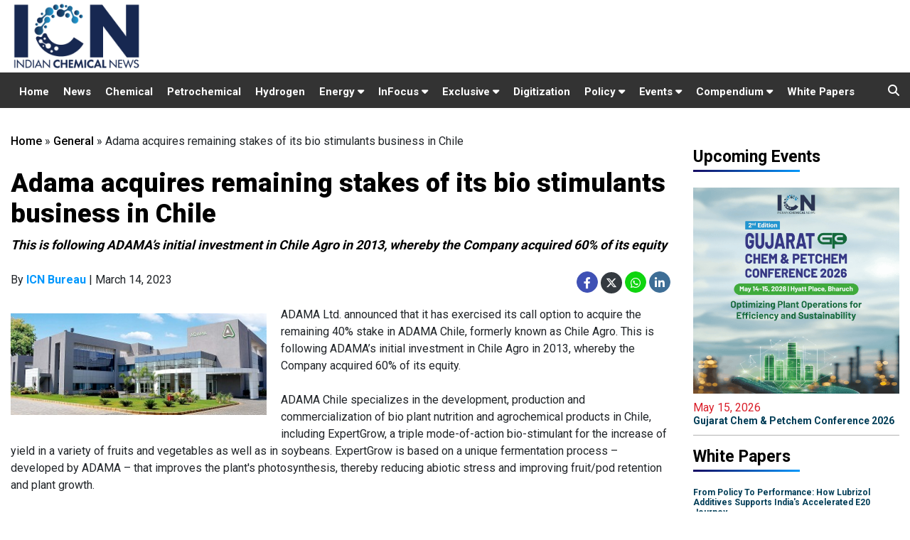

--- FILE ---
content_type: text/html; charset=UTF-8
request_url: https://www.indianchemicalnews.com/general/adama-acquires-remaining-stakes-of-its-bio-stimulants-business-in-chile-16716
body_size: 24098
content:
<!DOCTYPE html>
<html>
  <head>
    <meta charset="utf-8">
    <title>Adama acquires remaining stakes of its bio stimulants business in Chile</title>
    <meta id="description" name="description" content="This is following ADAMA’s initial investment in Chile Agro in 2013, whereby the Company acquired 60% of its equity" />
    <meta id="keywords" name="keywords" content="ADAMA Ltd, Chile Agro, Carlos Danilowicz" />
	
    <link type="image/x-icon" href="/assets/img/favicon.png" rel="shortcut icon">
    
    <meta name="news_keywords" content="ADAMA Ltd, Chile Agro, Carlos Danilowicz"/>            
    
          <link rel="canonical" href="https://www.indianchemicalnews.com/general/adama-acquires-remaining-stakes-of-its-bio-stimulants-business-in-chile-16716" />
        
          <link rel="amphtml" href="https://www.indianchemicalnews.com/general/lite/adama-acquires-remaining-stakes-of-its-bio-stimulants-business-in-chile-16716" />
        
          <meta property="og:site_name" content="https://www.indianchemicalnews.com/" />
      <meta property="og:title" content="Adama acquires remaining stakes of its bio stimulants business in Chile" />
      <meta property="og:description" content="This is following ADAMA’s initial investment in Chile Agro in 2013, whereby the Company acquired 60% of its equity" />
      <meta property="og:type" content="article" />
      <meta property="og:image" content="https://www.indianchemicalnews.com/public/uploads/news/2023/03/16716/Adama1_256_384_256_384.jpg" />
      <meta property="og:url" content="https://www.indianchemicalnews.com/general/adama-acquires-remaining-stakes-of-its-bio-stimulants-business-in-chile-16716" />
    
      <meta name="twitter:card" content="summary_large_image">
      <meta name="twitter:site" content="@chemical_news">
      <meta name="twitter:creator" content="@chemical_news">
      <meta name="twitter:title" content="Adama acquires remaining stakes of its bio stimulants business in Chile">
      <meta name="twitter:description" content="This is following ADAMA’s initial investment in Chile Agro in 2013, whereby the Company acquired 60% of its equity">
      <meta name="twitter:image" content="https://www.indianchemicalnews.com/public/uploads/news/2023/03/16716/Adama1_256_384_256_384.jpg">
      
      
       
    <meta http-equiv="X-UA-Compatible" content="IE=edge">
    
    <!-- Mobile support -->
    <meta name="viewport" content="width=device-width, initial-scale=1.0">
    
    <!-- Material Design fonts -->
    <link href='https://fonts.googleapis.com/css?family=Open+Sans:400,600' rel='stylesheet' type='text/css'>
    <link href="https://fonts.googleapis.com/css2?family=Roboto:wght@400;500;700;900&display=swap" rel="stylesheet">
    
    <!-- Bootstrap Material Design -->
    <link rel="stylesheet" href="https://maxcdn.bootstrapcdn.com/bootstrap/4.5.2/css/bootstrap.min.css">
    
    <link rel="stylesheet" href="https://cdnjs.cloudflare.com/ajax/libs/font-awesome/5.14.0/css/all.min.css">
    <link rel="stylesheet" href="https://cdnjs.cloudflare.com/ajax/libs/font-awesome/6.4.2/css/all.min.css"> 
    <link href="/assets/css/style.css" rel="stylesheet">
	
    
    
    <script src="https://ajax.googleapis.com/ajax/libs/jquery/1.12.4/jquery.min.js"></script>
    <script src="https://maxcdn.bootstrapcdn.com/bootstrap/4.5.2/js/bootstrap.min.js"></script>

    <script async src="//ads.indianchemicalnews.com/www/delivery/asyncjs.php"></script>
	
	
	<!-- Global site tag (gtag.js) - Google Analytics -->
	<script async src="https://www.googletagmanager.com/gtag/js?id=UA-26263519-1"></script>
	<script>
	  window.dataLayer = window.dataLayer || [];
	  function gtag(){dataLayer.push(arguments);}
	  gtag('js', new Date());

	  gtag('config', 'UA-26263519-1');
	</script>
	<!-- Global site tag (gtag.js) - Google Analytics -->
	
		
	<script type="text/javascript">
    (function(c,l,a,r,i,t,y){
        c[a]=c[a]||function(){(c[a].q=c[a].q||[]).push(arguments)};
        t=l.createElement(r);t.async=1;t.src="https://www.clarity.ms/tag/"+i;
        y=l.getElementsByTagName(r)[0];y.parentNode.insertBefore(t,y);
    })(window, document, "clarity", "script", "g9ztenfadj");
	</script>

  </head>
  <body>
      <header class="header-fixed sticky-top">
      <div class="top container">
        <div class="row">
          <div class="col-12 col-sm-12 col-md-6  col-lg-4">
            <div class="logo">
              <a href="https://www.indianchemicalnews.com/"><img src="/assets/img/icn-logo-new.svg" class="img-responsive"></a>
            </div>
          </div>
		  
		 <div class="col-12 col-sm-12 col-md-6 col-lg-8 lbads py-1">  
			<ins data-revive-zoneid="5" data-revive-id="5cfbb88b9cf2d54e2ca771060b965b11" ></ins>
		</div>
		</div>
        
      </div>
    
    
    <section class="navigation-sec py-0">
      <div class="container">
        <div class="row">
         <div class="col-lg-12 col-md-12">
            
            <nav class="navbar navbar-expand-lg navbar-light bg-light">
              <button class="navbar-toggler collapsed" type="button" data-toggle="collapse" data-target="#navbarSupportedContent" aria-controls="navbarSupportedContent" aria-expanded="false" aria-label="Toggle navigation">
                <span class="navbar-toggler-icon"></span>
              </button>
              
              <div id="navbarSupportedContent" class="navbar-collapse collapse" aria-expanded="false">
                <ul class="navbar-nav  top-nav">                                             
                  
                  <li class="nav-item "><a class="nav-link" href="https://www.indianchemicalnews.com/" class="active">Home</a></li>
                  <li class="nav-item "><a class="nav-link" href="https://www.indianchemicalnews.com/news/news_list">News</a></li>
                  <li class="nav-item "><a class="nav-link" href="https://www.indianchemicalnews.com/chemical">Chemical</a></li>
                  <li class="nav-item "><a class="nav-link" href="https://www.indianchemicalnews.com/petro-chemical">Petrochemical</a></li>
                 
                   

                  <li class="nav-item "><a class="nav-link" href="https://www.indianchemicalnews.com/hydrogen">Hydrogen</a></li>
                  
                  <li class="show-on-hover nav-item dropdown ">
                    
                    <a class="nav-link" href="#" aria-haspopup="true" aria-expanded="false">
                      Energy  <i class="fas fa-caret-down"></i>
                    </a> 
                    <div class="dropdown-menu navbar-dropdown" aria-labelledby="navbarDropdown">
                      <!--<a class="dropdown-item" href="https://www.indianchemicalnews.com/energy" >Hydrogen</a>-->                    
                      <a class="dropdown-item" href="https://www.indianchemicalnews.com/gas">Gas</a>
                      <a class="dropdown-item" href="https://www.indianchemicalnews.com/battery">Battery</a>
                      
                    </div>
                  </li>
				  
				  

<li class="show-on-hover nav-item dropdown ">
                    
                    <a class="nav-link" href="#" aria-haspopup="true" aria-expanded="false">
                      InFocus  <i class="fas fa-caret-down"></i>
                    </a> 
                    <div class="dropdown-menu navbar-dropdown" aria-labelledby="navbarDropdown">
                      <a class="dropdown-item" href="https://www.indianchemicalnews.com/sustainability" >Sustainability</a>                    
                      <a class="dropdown-item" href="https://www.indianchemicalnews.com/technology">Technology </a>
					  <a class="dropdown-item" href="https://www.indianchemicalnews.com/supply-chain ">Supply Chain  </a>
          			  <a class="dropdown-item" href="https://www.indianchemicalnews.com/electric-vehicles">Electric Vehicles</a>
            		</div>
                  </li>				  
				   <li class="show-on-hover nav-item dropdown ">
				   <a class="nav-link" href="#" sria-haspopup="true" aria-expanded="false">
					Exclusive <i class="fas fa-caret-down"></i>
				   </a>
				   <div class="dropdown-menu navbar-dropdown" aria-labelledby="navbarDropdown">
                      <a class="dropdown-item" href="https://www.indianchemicalnews.com/opinion" >Opinion</a>                    
                      <a class="dropdown-item" href="https://www.indianchemicalnews.com/interviews">Interview</a>
            		</div>
				   </li>
				   
                  <li class="nav-item "><a class="nav-link" href="https://www.indianchemicalnews.com/digitization">Digitization</a></li>
                 <!--  <li class="nav-item "><a class="nav-link" href="https://www.indianchemicalnews.com/start-ups">Start-up</a></li>         
                  <li class="nav-item "><a class="nav-link" href="https://www.indianchemicalnews.com/opinion">Opinion</a></li> -->

				 <li class="show-on-hover nav-item dropdown ">
				   <a class="nav-link" href="#" sria-haspopup="true" aria-expanded="false">
					Policy <i class="fas fa-caret-down"></i>
				   </a>
				   <div class="dropdown-menu navbar-dropdown" aria-labelledby="navbarDropdown">
                      <a class="dropdown-item" href="https://www.indianchemicalnews.com/regulatory" >Regulatory</a>                    
                      <a class="dropdown-item" href="https://www.indianchemicalnews.com/pcpir">PCPIR</a>
            	   </div>
				 </li>
                  
                 
                  
                  <li class="show-on-hover nav-item dropdown ">
                    
                    <a class="nav-link" id="conference" href="#" aria-haspopup="true" aria-expanded="false">
                      Events  <i class="fas fa-caret-down"></i>
                    </a> 
                    <div class="dropdown-menu navbar-dropdown" aria-labelledby="navbarDropdown">
                      <a class="dropdown-item" href="https://www.indianchemicalnews.com/webinarup" >Upcoming Events</a>                    
                      
                      <a class="dropdown-item" href="https://www.indianchemicalnews.com/webinarpast">Past Events</a>
                    </div>
                  </li>

                  <li class="show-on-hover nav-item dropdown ">
                    <a class="nav-link" id="conference" href="#" aria-haspopup="true" aria-expanded="false">
                      Compendium <i class="fas fa-caret-down"></i>
                    </a> 
                    <div class="dropdown-menu navbar-dropdown" aria-labelledby="navbarDropdown">

                      <a class="dropdown-item" target="_blank" href="https://www.indianchemicalnews.com/compendium-2026">CIO 2026</a>
                      <a class="dropdown-item" target="_blank" href="https://www.indianchemicalnews.com/hio-2026">HIO 2026</a>
                      <a class="dropdown-item" target="_blank" href="https://www.indianchemicalnews.com/compendium-2025">CIO 2025</a>
                      <a class="dropdown-item" target="_blank" href="https://www.indianchemicalnews.com/compendium-2024">CIO 2024</a>
                      <a class="dropdown-item" target="_blank" href="https://www.indianchemicalnews.com/compendium-2023">CIO 2023</a>
                      <a class="dropdown-item" target="_blank" href="https://www.indianchemicalnews.com/compendium-2022">CIO 2022</a>
                      <a class="dropdown-item" target="_blank" href="https://www.indianchemicalnews.com/compendium-2021" >CIO 2021</a>
                      
                    </div>
                  </li>

                 
                  <li class="nav-item "><a class="nav-link" target="_blank" href="https://www.indianchemicalnews.com/white_paper/white_paper_list">White Papers</a></li>  
                
                  
                </ul>
              </div>
            </nav>
              <div class="top-search-button">
                  <i class="fas fa-search top-search"></i>
                  <ul class="dropdown-menu1 pull-right search-panel" aria-labelledby="dropdownMenu3" x-placement="bottom-start" style="display: none;">
                    <li class="panel-outer">
                      <div class="form-container">
                        <form method="post" action="https://www.indianchemicalnews.com/search">
                          <div class="form-group">
                            <input type="search" name="search" value="" id="mysearch" placeholder="Search Here" required="">
                            <button type="submit"onclick="myFunction()" id="btnSubmit" class="search-btn"><span class="fa fa-search"></span></button>
                          </div>
                        </form>
                      </div>
                    </li>
                  </ul>
                </div>
          </div>         
          
        </div>
      </div>
    </section>
    
  </header>


<script>
    var url = $(".pos-vis").attr('src');
	//$(".pos-vis").attr('src', '');
    $("#video-pos").on('hide.bs.modal', function(){
       // $(".pos-vis").attr('src', '');
		$('.pos-vis')[0].pause();
    });
    $("#video-pos").on('show.bs.modal', function(){
		if($("#video-pos").is("visible")){
			console.log('visible');
			//$(".pos-vis").attr('src', url);
			$('.pos-vis')[0].play();
		}
			
    });
</script>


<style type="text/css" media="screen">
  /*--------- upcoming Event---------- */
  .upcoming-group {border-left: 5px solid #215379; padding: 13px 0 0 1px; margin: 25px 0 20px; overflow: auto; position: relative; background: #f5f5f5; clear: both; }
  .upcoming-group h3 {font-size: 16px; color: #000; margin-bottom: 8px; padding-left: 10px; }
  .upcoming-article {margin: 0 0 15px; float: left; width: 50%; padding: 0 10px; overflow: hidden; height: 70px; box-sizing: border-box; -moz-box-sizing: border-box; -webkit-box-sizing: border-box;}
  .upcoming-article .imgwrapper {width: 68px; height: 45px; margin: 0 10px 0 0; float: left; }
  .post-wrapper .post-text img {margin-bottom: 20px; margin-right: 15px; }
  .upcoming-article a h4{color: #000; font-size: 13px; line-height: 16px; margin-bottom: 0px; }
  .imgwrapper img {margin-bottom: 20px; margin-right: 15px; }
  .upcoming-more-btn a {padding: 4px 8px; border: 1px solid #045799; border-radius: 5px; font-size: 11px; color: #045799; } /*--------- upcoming Event---------- */
  .upcoming-more-btn a:hover {background:#045799; color: #fff; } 
  span.upcoming-date {font-size: 12px; }
  .detail-para p {
    margin-bottom: 10px;
  }

  /*--------- upcoming Event---------- */
</style>
<style type="text/css">
  .story-top-img {
    margin-bottom: 20px;
    float: left;
    margin-right: 20px;
  }
</style>
<div class="action-page-sec section-margin-top">
  <div class="container">
    <div class="row">

      <div class="col-md-12 col-lg-9 top-bread">


        <ol class="breadcrumb">
          <div class="breadcrumd xlarge"><a href="https://www.indianchemicalnews.com/">Home</a>  » <a href="https://www.indianchemicalnews.com/general">General</a>  » <span class='mb-breadcrumbs'>Adama acquires remaining stakes of its bio stimulants business in Chile</span></div>
        
        </ol> 


        <div class="row">
         <div class="col-md-12">
          <div class=" Story-top-sec">
            <span class="story-top-title">General</span>
            <h2>Adama acquires remaining stakes of its bio stimulants business in Chile</h2>
            <p>This is following ADAMA’s initial investment in Chile Agro in 2013, whereby the Company acquired 60% of its equity</p>

            
                  <div class="story-top-date">
                    <div class="story-social-detail">
                      <ul>
                     
                        <li>
                        By <b style="font-weight:700;color:#0097fd;">ICN Bureau</b> | March 14, 2023                        </li>

                          
                       </ul>
                     </div>

                     <div class="story-top-social">
                      <ul>
                        <li><a class="social-links" href="https://www.facebook.com/sharer/sharer.php?u=www.indianchemicalnews.com%2Fgeneral%2Fadama-acquires-remaining-stakes-of-its-bio-stimulants-business-in-chile-16716"><i class="fab fa-facebook-f bg-blue" aria-hidden="true"></i></a>
					<a class="social-links"  href="https://twitter.com/share?text=Adama+acquires+remaining+stakes+of+its+bio+stimulants+business+in+Chile&url=www.indianchemicalnews.com%2Fgeneral%2Fadama-acquires-remaining-stakes-of-its-bio-stimulants-business-in-chile-16716" ><i class="fa-brands fa-x-twitter bg-dark text-white" aria-hidden="true"></i></a>
				     <a class="social-links" href="https://web.whatsapp.com/send?text=www.indianchemicalnews.com/general/adama-acquires-remaining-stakes-of-its-bio-stimulants-business-in-chile-16716" ><i class="fab fa-whatsapp whatsapp"></i></a><a class="social-links" href="https://www.linkedin.com/sharing/share-offsite/?url=www.indianchemicalnews.com/general/adama-acquires-remaining-stakes-of-its-bio-stimulants-business-in-chile-16716" style="margin-left:4px;" ><i class="fab fa-linkedin-in linkedin " aria-hidden="true"></i></a></li>
                      </ul>
                    </div>
                    <!--   <div class="sharethis-inline-share-buttons"></div>  -->
                  </div>

                  
                              <div class="story-top-img detail-story-info">
                    <span>
                      <img src="https://www.indianchemicalnews.com/public/uploads/news/2023/03/16716/Adama1_256_384_256_384.jpg" alt="" class="img-fluid">
                                          </span>
                                        
                  </div>
                </div>
                <div class="details-top-content details-auto">
                 <div class="detail-para "><div>ADAMA Ltd. announced that it has exercised its call option to acquire the remaining 40% stake in ADAMA Chile, formerly known as Chile Agro. This is following ADAMA&rsquo;s initial investment in Chile Agro in 2013, whereby the Company acquired 60% of its equity.</div>
<div>&nbsp;</div>
<div>ADAMA Chile specializes in the development, production and commercialization of bio plant nutrition and agrochemical products in Chile, including ExpertGrow, a triple mode-of-action bio-stimulant for the increase of yield in a variety of fruits and vegetables as well as in soybeans. ExpertGrow is based on a unique fermentation process &ndash; developed by ADAMA &ndash; that improves the plant's photosynthesis, thereby reducing abiotic stress and improving fruit/pod retention and plant growth.</div>
<div>&nbsp;</div>
<div>ExpertGrow is sold across Latin America in Brazil, Columbia, Peru, Ecuador and Paraguay as well as in other key markets such as Italy, France, Spain, China and Thailand. In the coming years it is expected to be rolled out to additional countries.</div>
<div>&nbsp;</div>
<div>The global biological crop protection market is fast-growing and expected to reach $18.2 billion dollars in 2026. Combined with formulation capabilities and additional leading biological products such as NUTRICHELATES and LIGHUP, ADAMA has a strong pipeline of solutions to deliver to the Latin America market in the coming years.</div>
<div>&nbsp;</div>
<div>"Biologicals are an important segment of ADAMA's developing sustainable portfolio," said Carlos Danilowicz, Head of the Latin America Commercial Unit. "We see a growing interest from farmers in biological products, especially in fruit and vegetable crops that are grown for export, addressing consumer and regulatory environments. This further investment will increase our presence in this growing market."&nbsp; &nbsp;</div>
<div>&nbsp;</div></div> <!--- stripslashes--->
                
              <!--    <p class="mt-3"><i>
                <a href="https://www.indianchemicalnews.com/webinar/reimagining-chemical-manufacturing-a-digital-sustainable-and-scalable-future-71" target="_blank">
                  Register Now to Attend E-Conference on <b style="color: #045e9f;">Reimagining Chemical Manufacturing: A Digital, Sustainable, and Scalable Future</b> on July 16 at 3:00 - 4:30 PM IST
                </a>
                </i></p> -->                       
               
               <!-- <p class="mt-3"><i>
                <a href="https://www.indianchemicalnews.com/chem-connect-2025/" target="_blank">
                  Register Now to Attend <b style="color: #045e9f;">Chem Connect 2025</b> on August 21<sup>th</sup>  2025, Novotel Mumbai International Airport
                </a>
                </i></p>   -->
                <div class="d-none">
                                            </div>



               </div>

               


               <div class="stry-tag-keywords">
                                  <ul>
                                         <li><a href="/search/ADAMA-Ltd">ADAMA Ltd</a></li>
                                          <li><a href="/search/Chile-Agro">Chile Agro</a></li>
                                          <li><a href="/search/Carlos-Danilowicz">Carlos Danilowicz</a></li>
                     
                  </ul>
                              </div>

         <!-- <div id="fb-root"></div>
<script async defer crossorigin="anonymous" src="https://connect.facebook.net/en_GB/sdk.js#xfbml=1&version=v9.0&appId=129757557119763&autoLogAppEvents=1" nonce="utpaLFEx"></script>
<div class="fb-comments" data-href="https://developers.facebook.com/docs/plugins/comments#configurator" data-width="" data-numposts="1"></div>-->

          <!-- <section class="comment-box">
                    <div class="contact-form">
                      <div class="phone-head twitter-post-head mt-1">
                        <h1>0 Comments</h1>
                      </div>

                      <form method="post" id="sumitfrm_news_30570" action="" class="cmnt_box">
                        <div class="cmnt_text">
                          <div class="usr_view">
                            <img src="https://www.indianchemicalnews.com/assets/img/user.jpg">
                          </div>
                          <div class="usr_contnt">
                            <textarea aria-label="Add a comment" placeholder="Add a comment..."></textarea>

                          </div>
                        </div>

                      </form>
                      <div class="phone-head twitter-post-head">
                        <h1>LOGIN WITH</h1>
                      </div>

                      <div class="cmnt_text mb-20">           
                        <div class="usr_contnt">
                          <ul class="social fo mt10px mb20px news-social1">                 
                           <a href="https://en-gb.facebook.com/login/"> <li>
                              <span class="facebook-reg social-links">
                                <i class="fab fa-facebook"></i>
                                <span class="social-text">Facebook</span>
                              </span>
                            </li>
                            </a> 
                                  <li>
                                      <span class="gplus-reg social-links" id="googleSignIn">
                                        <i class="fab fa-google-plus"></i>
                                        <span class="social-text">Google Plus</span>
                                      </span>

                                  </li> 
                          </ul>
                        </div>
                      </div>
                    </div>
                  </section>    -->


                </div>

                 

                <div style="width:100%; text-align:center; margin-top:20px;">
                                      <ins data-revive-zoneid="13" data-revive-id="5cfbb88b9cf2d54e2ca771060b965b11"></ins>
                                  </div>

              </div>





              <div class="upcoming-group clearfix d-none"><h3>Upcoming Conferences</h3>
               
                 <div class="upcoming-article mediatypeimg" style="width:100%;">

                  <a href="https://www.indianchemicalnews.com/gcpc-2026/" target="_blank"><h4>Gujarat Chem & Petchem Conference 2026</h4></a>

                  <!--       <span class="upcoming-date">December 15, 2020 @ 3:00 PM - 4:30 PM IST</span> -->

                  <span class="upcoming-date">May 15, 2026 </span>
                  <div class="upcoming-more-btn ">                   
                    <a href="https://www.indianchemicalnews.com/gcpc-2026/" target="_blank">Register Now <i class="fas fa-chevron-right"></i></a>
                  </div>

                </div>

              
            </div>

                          <section class="most-views-sec section-margin-top">
                <div class="row" style="text-align:left;">
                  <div class="col-md-12" >
                   <div class="trend-title most-viewed">
                    <h1>Other Related stories</h1>
                  </div>
                </div>
              </div>


              <div class="row">
                 
                  <div class="col-md-4 col-lg-4"> 
                    <div class="card news-techno-card">
                      <a href="https://www.indianchemicalnews.com/general/gail-k-line-jm-baxi-join-forces-in-landmark-lng-shipping-deal-29098"><img class="card-img-top" src="https://www.indianchemicalnews.com/public/thumbs/news/2026/01/29098/GAIL_India_Limited_195_291.jpg" alt=""></a>
                      <div class="card-body">
                        <h5 class="card-title"><a href="https://www.indianchemicalnews.com/general/gail-k-line-jm-baxi-join-forces-in-landmark-lng-shipping-deal-29098">GAIL, “K” LINE, & JM Baxi join forces in landmark LNG shipping deal</a></h5>
                        <!--  <p class="para-40">The Indian biotechnology industry is on the cusp of entering a new era.</p> -->
                      </div>
                    </div>
                  </div>
                 
                  <div class="col-md-4 col-lg-4"> 
                    <div class="card news-techno-card">
                      <a href="https://www.indianchemicalnews.com/general/pi-industries-unveils-bold-new-logo-signalling-evolution-into-global-life-sciences-leader-29105"><img class="card-img-top" src="https://www.indianchemicalnews.com/public/thumbs/news/2026/01/29105/PI_Logo_-_New_195_291.png" alt=""></a>
                      <div class="card-body">
                        <h5 class="card-title"><a href="https://www.indianchemicalnews.com/general/pi-industries-unveils-bold-new-logo-signalling-evolution-into-global-life-sciences-leader-29105">PI Industries unveils bold new logo, signalling evolution into global life sciences leader</a></h5>
                        <!--  <p class="para-40">The Indian biotechnology industry is on the cusp of entering a new era.</p> -->
                      </div>
                    </div>
                  </div>
                 
                  <div class="col-md-4 col-lg-4"> 
                    <div class="card news-techno-card">
                      <a href="https://www.indianchemicalnews.com/general/nouryon-honors-maersk-basf-borealis-pq-qingdao-salinor-and-vattenfall-with-2025-supplier-of-the-year-awards-29081"><img class="card-img-top" src="https://www.indianchemicalnews.com/public/thumbs/news/2026/01/29081/nouryon-flag_195_291.jpg" alt=""></a>
                      <div class="card-body">
                        <h5 class="card-title"><a href="https://www.indianchemicalnews.com/general/nouryon-honors-maersk-basf-borealis-pq-qingdao-salinor-and-vattenfall-with-2025-supplier-of-the-year-awards-29081">Nouryon honors Maersk, BASF, Borealis, PQ, Qingdao, Salinor, and Vattenfall with 2025 Supplier of the Year Awards</a></h5>
                        <!--  <p class="para-40">The Indian biotechnology industry is on the cusp of entering a new era.</p> -->
                      </div>
                    </div>
                  </div>
                              </div>

              <div class="row">
                <div class="col-md-12">
                 <div class="view-more mt-3"><a href="https://www.indianchemicalnews.com/general">View More <i class="fas fa-angle-double-right"></i></a></div>
               </div>
             </div>
           </section>
         

  <!--  <section class="most-views-sec section-margin-top">
     <div class="row">
        <div class="col-md-12">
		      <div class="trend-title most-viewed">  <h1>More from General</h1> </div>
      </div>
    </div>
    <div class="row">
      <div class="col-md-12 col-lg-12">
        <div class="row "> 
                      <div class="col-md-4 col-lg-4"> 
            <div class="card news-techno-card">
              <a href="https://www.indianchemicalnews.com/general/gail-k-line-jm-baxi-join-forces-in-landmark-lng-shipping-deal-29098"><img class="card-img-top" src="https://www.indianchemicalnews.com/public/thumbs/news/2026/01/29098/GAIL_India_Limited_190_291.jpg" alt="GAIL, “K” LINE, & JM Baxi join forces in landmark LNG shipping deal"></a>
              <div class="card-body">
                <h5 class="card-title"><a href="https://www.indianchemicalnews.com/general/gail-k-line-jm-baxi-join-forces-in-landmark-lng-shipping-deal-29098"> GAIL, “K” LINE, & JM Baxi join forces in landmark LNG shipping deal</a></h5>
              </div>
            </div>
          </div>
                    <div class="col-md-4 col-lg-4"> 
            <div class="card news-techno-card">
              <a href="https://www.indianchemicalnews.com/general/pi-industries-unveils-bold-new-logo-signalling-evolution-into-global-life-sciences-leader-29105"><img class="card-img-top" src="https://www.indianchemicalnews.com/public/thumbs/news/2026/01/29105/PI_Logo_-_New_190_291.png" alt="PI Industries unveils bold new logo, signalling evolution into global life sciences leader"></a>
              <div class="card-body">
                <h5 class="card-title"><a href="https://www.indianchemicalnews.com/general/pi-industries-unveils-bold-new-logo-signalling-evolution-into-global-life-sciences-leader-29105"> PI Industries unveils bold new logo, signalling evolution into global life sciences leader</a></h5>
              </div>
            </div>
          </div>
                    <div class="col-md-4 col-lg-4"> 
            <div class="card news-techno-card">
              <a href="https://www.indianchemicalnews.com/general/nouryon-honors-maersk-basf-borealis-pq-qingdao-salinor-and-vattenfall-with-2025-supplier-of-the-year-awards-29081"><img class="card-img-top" src="https://www.indianchemicalnews.com/public/thumbs/news/2026/01/29081/nouryon-flag_190_291.jpg" alt="Nouryon honors Maersk, BASF, Borealis, PQ, Qingdao, Salinor, and Vattenfall with 2025 Supplier of the Year Awards"></a>
              <div class="card-body">
                <h5 class="card-title"><a href="https://www.indianchemicalnews.com/general/nouryon-honors-maersk-basf-borealis-pq-qingdao-salinor-and-vattenfall-with-2025-supplier-of-the-year-awards-29081"> Nouryon honors Maersk, BASF, Borealis, PQ, Qingdao, Salinor, and Vattenfall with 2025 Supplier of the Year Awards</a></h5>
              </div>
            </div>
          </div>
                  </div>
      </div>
    </div>
<div class="row">
  <div class="col-md-12">
     <div class="view-more mt-3"><a href="https://www.indianchemicalnews.com/general">View More <i class="fas fa-angle-double-right"></i></a></div>
  </div>
</div>
</section>     -->  


<section class="most-views-sec section-margin-top">
  <div class="row">
    <div class=" col-lg-6">
      <div class="trend-title">
        <h1 class="op-margin"><a href="https://www.indianchemicalnews.com/interviews">Interviews</a></h1>
      </div>
      <div class="features-head">

                          <div class="videos-post-sec">
                    <div class="featured-border">
                      <div class="video-post video-img">
                        <a href="https://www.indianchemicalnews.com/interviews/dahej-project-secures-rs-300-360-crore-in-investment-for-2026-deployment-prakash-raman-managing-director-silox-india-546"><img src="https://www.indianchemicalnews.com/public/uploads/video/2026/546/Prakash_Raman.jpg" alt="Dahej proj" class="img-fluid video-large"></a>
                      </div>
                      <div class="video-post-content">
                        <div class="softwre-apps-head">
                          <h5><a href="https://www.indianchemicalnews.com/interviews/dahej-project-secures-rs-300-360-crore-in-investment-for-2026-deployment-prakash-raman-managing-director-silox-india-546">Dahej project secures Rs. 300-360 crore in investment for 2026 deployment: Prakash Raman, Managing Director, Silox India</a></h5>
                          <!---span class="inter-view-title-name"></?php echo $videodata->speaker; ?></span>
                            <span class="designation-name"></?php echo $videodata->speaker_role; ?></span--->
                          </div>
                        </div>
                        <div class="clear"></div>
                      </div>
                    </div>
                                    <div class="videos-post-sec">
                    <div class="featured-border">
                      <div class="video-post video-img">
                        <a href="https://www.indianchemicalnews.com/interviews/planning-to-expand-st-clusters-initiative-from-the-current-eight-to-25-clusters-within-three-years-dr-vishal-choudhary-scientist-f-office-of-the-principal-scientific-adviser-to-the-govt-of-india-545"><img src="https://www.indianchemicalnews.com/public/uploads/video/2025/545/Dr__Vishal_Choudhary.png" alt="Planning t" class="img-fluid video-large"></a>
                      </div>
                      <div class="video-post-content">
                        <div class="softwre-apps-head">
                          <h5><a href="https://www.indianchemicalnews.com/interviews/planning-to-expand-st-clusters-initiative-from-the-current-eight-to-25-clusters-within-three-years-dr-vishal-choudhary-scientist-f-office-of-the-principal-scientific-adviser-to-the-govt-of-india-545">Planning to expand S&T Clusters initiative from the current eight to 25 clusters within three years: Dr. Vishal Choudhary, Scientist-F, Office of the Principal Scientific Adviser to the Govt. of India</a></h5>
                          <!---span class="inter-view-title-name"></?php echo $videodata->speaker; ?></span>
                            <span class="designation-name"></?php echo $videodata->speaker_role; ?></span--->
                          </div>
                        </div>
                        <div class="clear"></div>
                      </div>
                    </div>
                                    <div class="videos-post-sec">
                    <div class="featured-border">
                      <div class="video-post video-img">
                        <a href="https://www.indianchemicalnews.com/interviews/evolving-from-a-manufacturer-to-strategic-supply-chain-partner-for-multinational-originators-vishal-thakkar-deputy-cfo-anupam-rasayan-india-544"><img src="https://www.indianchemicalnews.com/public/uploads/video/2025/544/Vishal_Thakkar_DeputyCFO_AnupamRasayan.jpg" alt="Evolving f" class="img-fluid video-large"></a>
                      </div>
                      <div class="video-post-content">
                        <div class="softwre-apps-head">
                          <h5><a href="https://www.indianchemicalnews.com/interviews/evolving-from-a-manufacturer-to-strategic-supply-chain-partner-for-multinational-originators-vishal-thakkar-deputy-cfo-anupam-rasayan-india-544">Evolving from a manufacturer to strategic supply chain partner for multinational originators: Vishal Thakkar, Deputy CFO, Anupam Rasayan India</a></h5>
                          <!---span class="inter-view-title-name"></?php echo $videodata->speaker; ?></span>
                            <span class="designation-name"></?php echo $videodata->speaker_role; ?></span--->
                          </div>
                        </div>
                        <div class="clear"></div>
                      </div>
                    </div>
                                  </div>  

                <div class="view-more"><a href="https://www.indianchemicalnews.com/interviews">View More <i class="fas fa-angle-double-right"></i></a></div>
              </div> 

              <div class=" col-lg-6">
                <div class="trend-title">
                  <h1 class="op-margin"><a href="https://www.indianchemicalnews.com/people">People</a></h1>
                </div>
                <div class="opinions-head">
                                    <div class="videos-post-sec">
                    <div class="featured-border">
                      <div class="video-post video-img">
                        <a href="https://www.indianchemicalnews.com/people/mahatma-gandhi-university-to-host-prof-v-n-rajasekharan-pillai-endowment-lecture-and-award-2026-29062"><img src="https://www.indianchemicalnews.com/public/uploads/news/2026/01/29062/VNR_Pillai.jpg" class="img-fluid" alt="Mahatma Gandhi University to host Prof. V. N. Rajasekharan Pillai Endowment Lecture and Award 2026"></a>
                      </div>

                      <div class="video-post-content">
                        <div class="softwre-apps-head">
                          <span></span>
                          <h5><a href="https://www.indianchemicalnews.com/people/mahatma-gandhi-university-to-host-prof-v-n-rajasekharan-pillai-endowment-lecture-and-award-2026-29062">Mahatma Gandhi University to host Prof. V. N. Rajasekharan Pillai Endowment Lecture and Award 2026</a></h5>
                          <span class="inter-view-title-name"></span>
                          <span class="designation-name"></span>
                        </div>
                      </div>
                      <div class="clear"></div>
                    </div>
                  </div>
                                  <div class="videos-post-sec">
                    <div class="featured-border">
                      <div class="video-post video-img">
                        <a href="https://www.indianchemicalnews.com/people/joan-pere-jimenez-takes-helm-as-eurofragance-ceo-eyes-global-expansion-29032"><img src="https://www.indianchemicalnews.com/public/uploads/news/2026/01/29032/Joan_Pere_Jimenez_Eurofragance_CEO.jpg" class="img-fluid" alt="Joan Pere Jimenez takes helm as Eurofragance CEO, eyes global expansion"></a>
                      </div>

                      <div class="video-post-content">
                        <div class="softwre-apps-head">
                          <span></span>
                          <h5><a href="https://www.indianchemicalnews.com/people/joan-pere-jimenez-takes-helm-as-eurofragance-ceo-eyes-global-expansion-29032">Joan Pere Jimenez takes helm as Eurofragance CEO, eyes global expansion</a></h5>
                          <span class="inter-view-title-name"></span>
                          <span class="designation-name"></span>
                        </div>
                      </div>
                      <div class="clear"></div>
                    </div>
                  </div>
                                  <div class="videos-post-sec">
                    <div class="featured-border">
                      <div class="video-post video-img">
                        <a href="https://www.indianchemicalnews.com/people/srf-appoints-samir-kashyap-as-president-cfo-28992"><img src="https://www.indianchemicalnews.com/public/uploads/news/2026/01/28992/Samir_Kashyap.jpg" class="img-fluid" alt="SRF appoints Samir Kashyap as President & CFO"></a>
                      </div>

                      <div class="video-post-content">
                        <div class="softwre-apps-head">
                          <span></span>
                          <h5><a href="https://www.indianchemicalnews.com/people/srf-appoints-samir-kashyap-as-president-cfo-28992">SRF appoints Samir Kashyap as President & CFO</a></h5>
                          <span class="inter-view-title-name"></span>
                          <span class="designation-name"></span>
                        </div>
                      </div>
                      <div class="clear"></div>
                    </div>
                  </div>
                
              </div>
              <div class="view-more"><a href="https://www.indianchemicalnews.com/people">View More <i class="fas fa-angle-double-right"></i></a></div>    
            </div>
          </div>
        </section>






<section class="most-views-sec section-margin-top">
<div class="row">
    <div class="col-md-12">
     <div class="trend-title most-viewed">
      <h1>Startups</h1>
    </div>
  </div>
</div>
      <div class="row "> 
                <div class="col-md-4 col-lg-4"> 
          <div class="card news-techno-card">
            <a href="https://www.indianchemicalnews.com/start-ups/india-relaxes-rules-to-boost-deep-tech-startups-28791"><img class="card-img-top" src="https://www.indianchemicalnews.com/public/thumbs/news/2026/01/28791/DSIR_Deeptech_195_291.jpg" alt="India relaxes rules to boost deep-tech startups"></a>
            <div class="card-body">
              <h5 class="card-title"><a href="https://www.indianchemicalnews.com/start-ups/india-relaxes-rules-to-boost-deep-tech-startups-28791">India relaxes rules to boost deep-tech startups</a></h5>
             <!--  <p class="para-40">The reform will provide “early momentum to early starters or beginners of StartUp projects as well as promising innovators and entrepreneurs</p> -->
            </div>
          </div>
        </div>
              <div class="col-md-4 col-lg-4"> 
          <div class="card news-techno-card">
            <a href="https://www.indianchemicalnews.com/start-ups/capital-a-backs-indias-quintrans-with-750k-pre-seed-to-drive-homegrown-industrial-automation-28595"><img class="card-img-top" src="https://www.indianchemicalnews.com/public/thumbs/news/2025/12/28595/Automation1_195_291.jpg" alt="Capital-A backs India’s Quintrans with $750K pre-seed to drive homegrown industrial automation"></a>
            <div class="card-body">
              <h5 class="card-title"><a href="https://www.indianchemicalnews.com/start-ups/capital-a-backs-indias-quintrans-with-750k-pre-seed-to-drive-homegrown-industrial-automation-28595">Capital-A backs India’s Quintrans with $750K pre-seed to drive homegrown industrial automation</a></h5>
             <!--  <p class="para-40">Quintrans is developing advanced electromagnetic and electromechanical components</p> -->
            </div>
          </div>
        </div>
              <div class="col-md-4 col-lg-4"> 
          <div class="card news-techno-card">
            <a href="https://www.indianchemicalnews.com/start-ups/bpcl-named-among-worlds-top-100-corporate-startup-stars-28473"><img class="card-img-top" src="https://www.indianchemicalnews.com/public/thumbs/news/2025/12/28473/BPCL_Startups_195_291.jpg" alt="BPCL named among world’s top 100 Corporate Startup Stars"></a>
            <div class="card-body">
              <h5 class="card-title"><a href="https://www.indianchemicalnews.com/start-ups/bpcl-named-among-worlds-top-100-corporate-startup-stars-28473">BPCL named among world’s top 100 Corporate Startup Stars</a></h5>
             <!--  <p class="para-40">BPCL launched the BPCL Ankur Fund, which enables strategic investments in startups by providing equity funding</p> -->
            </div>
          </div>
        </div>
            </div>

      <div class="row">
        <div class="col-md-12">
           <div class="view-more mt-3"><a href="https://www.indianchemicalnews.com/start-ups">View More <i class="fas fa-angle-double-right"></i></a></div>
        </div>
      </div>

</section>
<!-- Chemical -->
 <section class="most-views-sec ">
  <div class="row">
    <div class="col-md-12">
     <div class="trend-title most-viewed">
      <h1>Chemical</h1>
    </div>
  </div>
</div>
<div class="row "> 
        <div class="col-md-4 col-lg-4"> 
      <div class="card news-techno-card">
        <a href="https://www.indianchemicalnews.com/chemical/stallion-india-teams-up-with-portugals-sys-advance-to-boost-helium-liquefaction-capabilities-29097"><img class="card-img-top" src="https://www.indianchemicalnews.com/public/thumbs/news/2026/01/29097/Stallion_India_Fluorochemicals_195_291.jpg" alt="Stallion India teams up with Portugal’s SYS ADVANCE to boost helium liquefaction capabilities"></a>
        <div class="card-body">
          <h5 class="card-title"><a href="https://www.indianchemicalnews.com/chemical/stallion-india-teams-up-with-portugals-sys-advance-to-boost-helium-liquefaction-capabilities-29097">Stallion India teams up with Portugal’s SYS ADVANCE to boost helium liquefaction capabilities</a></h5>
          <!-- <p class="para-40">SYS ADVANCE, a globally recognized industrial gas equipment manufacturer, is a pioneer in containerized Helium Recovery Systems</p> -->
        </div>
      </div>
    </div>
      <div class="col-md-4 col-lg-4"> 
      <div class="card news-techno-card">
        <a href="https://www.indianchemicalnews.com/chemical/eastman-posts-lower-2025-earnings-but-delivers-nearly-1b-in-cash-flow-29102"><img class="card-img-top" src="https://www.indianchemicalnews.com/public/thumbs/news/2026/01/29102/Eastman_195_291.jpg" alt="Eastman posts lower 2025 earnings but delivers nearly $1B in cash flow"></a>
        <div class="card-body">
          <h5 class="card-title"><a href="https://www.indianchemicalnews.com/chemical/eastman-posts-lower-2025-earnings-but-delivers-nearly-1b-in-cash-flow-29102">Eastman posts lower 2025 earnings but delivers nearly $1B in cash flow</a></h5>
          <!-- <p class="para-40">Eastman’s Kingsport methanolysis facility emerged as a bright spot, achieving operational targets and delivering approximately $60 million of incremental earnings compared with 2024</p> -->
        </div>
      </div>
    </div>
      <div class="col-md-4 col-lg-4"> 
      <div class="card news-techno-card">
        <a href="https://www.indianchemicalnews.com/chemical/covestro-launches-digital-tool-to-fast-track-sustainable-polyurethane-foams-29103"><img class="card-img-top" src="https://www.indianchemicalnews.com/public/thumbs/news/2026/01/29103/Covestro_New_195_291.jpg" alt="Covestro launches digital tool to fast-track sustainable polyurethane foams"></a>
        <div class="card-body">
          <h5 class="card-title"><a href="https://www.indianchemicalnews.com/chemical/covestro-launches-digital-tool-to-fast-track-sustainable-polyurethane-foams-29103">Covestro launches digital tool to fast-track sustainable polyurethane foams</a></h5>
          <!-- <p class="para-40">The CQ-Configurator covers both flexible and rigid polyurethane foams</p> -->
        </div>
      </div>
    </div>
  </div>

<div class="row">
  <div class="col-md-12">
     <div class="view-more mt-3"><a href="https://www.indianchemicalnews.com/chemical">View More <i class="fas fa-angle-double-right"></i></a></div>
  </div>
</div>

</section>
<!-- petrochemical -->
 <section class="most-views-sec">
  <div class="row">
    <div class="col-md-12">
     <div class="trend-title most-viewed">
      <h1>Petrochemical</h1>
    </div>
  </div>
</div>
<div class="row "> 
        <div class="col-md-4 col-lg-4"> 
      <div class="card news-techno-card">
        <a href="https://www.indianchemicalnews.com/petro-chemical/cpcl-q3-fy26-consolidated-net-profit-rises-to-rs-100159-cr-29061"><img class="card-img-top" src="https://www.indianchemicalnews.com/public/thumbs/news/2026/01/29061/CPCL_1_195_291.jpg" alt="CPCL Q3 FY26 consolidated net profit rises to Rs. 1,001.59 Cr"></a>
        <div class="card-body">
          <h5 class="card-title"><a href="https://www.indianchemicalnews.com/petro-chemical/cpcl-q3-fy26-consolidated-net-profit-rises-to-rs-100159-cr-29061">CPCL Q3 FY26 consolidated net profit rises to Rs. 1,001.59 Cr</a></h5>
         <!--  <p class="para-40">CPCL has reported total income of Rs. 19,467.40 crore during the period ended December 31, 2025</p> -->
        </div>
      </div>
    </div>
      <div class="col-md-4 col-lg-4"> 
      <div class="card news-techno-card">
        <a href="https://www.indianchemicalnews.com/petro-chemical/bpcl-q3-fy26-consolidated-profit-jumps-to-rs-7188-cr-29040"><img class="card-img-top" src="https://www.indianchemicalnews.com/public/thumbs/news/2026/01/29040/BPCL_195_291.jpg" alt="BPCL Q3 FY26 consolidated profit jumps to Rs. 7,188 Cr"></a>
        <div class="card-body">
          <h5 class="card-title"><a href="https://www.indianchemicalnews.com/petro-chemical/bpcl-q3-fy26-consolidated-profit-jumps-to-rs-7188-cr-29040">BPCL Q3 FY26 consolidated profit jumps to Rs. 7,188 Cr</a></h5>
         <!--  <p class="para-40">BPCL has reported total income of Rs. 1, 37,298.79 crore during the period ended December 31, 2025 </p> -->
        </div>
      </div>
    </div>
      <div class="col-md-4 col-lg-4"> 
      <div class="card news-techno-card">
        <a href="https://www.indianchemicalnews.com/petro-chemical/hpcl-q3-fy26-consolidated-net-profit-rises-to-rs-4011-cr-29042"><img class="card-img-top" src="https://www.indianchemicalnews.com/public/thumbs/news/2026/01/29042/HPCL_195_291.jpg" alt="HPCL Q3 FY26 consolidated net profit rises to Rs. 4,011 Cr"></a>
        <div class="card-body">
          <h5 class="card-title"><a href="https://www.indianchemicalnews.com/petro-chemical/hpcl-q3-fy26-consolidated-net-profit-rises-to-rs-4011-cr-29042">HPCL Q3 FY26 consolidated net profit rises to Rs. 4,011 Cr</a></h5>
         <!--  <p class="para-40">HPCL has reported total income of Rs. 1, 25,189.15 crore during the period ended December 31, 2025 </p> -->
        </div>
      </div>
    </div>
  </div>
 <div class="row">
  <div class="col-md-12">
     <div class="view-more mt-3"><a href="https://www.indianchemicalnews.com/petro-chemical">View More <i class="fas fa-angle-double-right"></i></a></div>
  </div>
</div>

</section>
   
 <section class="most-views-sec">
  <div class="row">
    <div class="col-md-12">
     <div class="trend-title most-viewed xv">
      <h1>Energy</h1>
    </div>
  </div>
</div>
<div class="row "> 
                <div class="col-md-4 col-lg-4"> 
          <div class="card news-techno-card">
            <a href="https://www.indianchemicalnews.com/gas/gail-mol-ink-long-term-lng-carrier-deal-at-india-energy-week-29099"><img class="card-img-top" src="https://www.indianchemicalnews.com/public/thumbs/news/2026/01/29099/GAIL_India_Limited_195_291.jpg" alt="GAIL, MOL ink long-term LNG carrier deal at India Energy Week"></a>
            <div class="card-body">
              <h5 class="card-title"><a href="https://www.indianchemicalnews.com/gas/gail-mol-ink-long-term-lng-carrier-deal-at-india-energy-week-29099">GAIL, MOL ink long-term LNG carrier deal at India Energy Week</a></h5>
             <!--  <p class="para-40">The contract was signed between GAIL (India) Limited and LNG Japonica Shipping Corporation Limited, a joint venture between GAIL (26%) and MOL (74%)</p> -->
            </div>
          </div>
        </div>
              <div class="col-md-4 col-lg-4"> 
          <div class="card news-techno-card">
            <a href="https://www.indianchemicalnews.com/gas/petronet-lng-ongc-sign-5-year-deal-to-boost-lng-regasification-at-dahej-terminal-29100"><img class="card-img-top" src="https://www.indianchemicalnews.com/public/thumbs/news/2026/01/29100/Petronet_LNG_195_291.jpg" alt="Petronet LNG, ONGC sign 5-year deal to boost LNG regasification at Dahej Terminal"></a>
            <div class="card-body">
              <h5 class="card-title"><a href="https://www.indianchemicalnews.com/gas/petronet-lng-ongc-sign-5-year-deal-to-boost-lng-regasification-at-dahej-terminal-29100">Petronet LNG, ONGC sign 5-year deal to boost LNG regasification at Dahej Terminal</a></h5>
             <!--  <p class="para-40">PLL will provide regasification services to ONGC, enabling the energy major to supply regasified natural gas to meet the requirements of its downstream consumers</p> -->
            </div>
          </div>
        </div>
              <div class="col-md-4 col-lg-4"> 
          <div class="card news-techno-card">
            <a href="https://www.indianchemicalnews.com/gas/iew-2026-leadership-panel-pegs-natural-gas-as-instrumental-reducing-emission-29078"><img class="card-img-top" src="https://www.indianchemicalnews.com/public/thumbs/news/2026/01/29078/IEW_2026_logo_195_291.jpg" alt="IEW 2026: Leadership panel pegs natural gas as instrumental reducing emission"></a>
            <div class="card-body">
              <h5 class="card-title"><a href="https://www.indianchemicalnews.com/gas/iew-2026-leadership-panel-pegs-natural-gas-as-instrumental-reducing-emission-29078">IEW 2026: Leadership panel pegs natural gas as instrumental reducing emission</a></h5>
             <!--  <p class="para-40">Affordability, infrastructure and energy addition central to a pragmatic global transition</p> -->
            </div>
          </div>
        </div>
            </div>
       <div class="row">
        <div class="col-md-12">
           <div class="view-more mt-3"><a href="https://www.indianchemicalnews.com/gas">View More <i class="fas fa-angle-double-right"></i></a></div>
        </div>
      </div>
</section>
<!-- digitization -->
 <section class="most-views-sec">
  <div class="row">
    <div class="col-md-12">
     <div class="trend-title most-viewed">
      <h1>Digitization</h1>
    </div>
  </div>
</div>
 <div class="row "> 
                <div class="col-md-4 col-lg-4"> 
          <div class="card news-techno-card">
            <a href="https://www.indianchemicalnews.com/digitization/basf-to-open-global-digital-hub-in-hyderabad-29091"><img class="card-img-top" src="https://www.indianchemicalnews.com/public/thumbs/news/2026/01/29091/Dr_-Dirk-Elvermann_195_291.jpg" alt="BASF to open global digital hub in Hyderabad"></a>
            <div class="card-body">
              <h5 class="card-title"><a href="https://www.indianchemicalnews.com/digitization/basf-to-open-global-digital-hub-in-hyderabad-29091">BASF to open global digital hub in Hyderabad</a></h5>
             <!--  <p class="para-40">The digital hub in Hyderabad strengthens BASF’s global digital setup by consolidating capabilities at a cost-efficient location and enabling faster and leaner service delivery </p> -->
            </div>
          </div>
        </div>
              <div class="col-md-4 col-lg-4"> 
          <div class="card news-techno-card">
            <a href="https://www.indianchemicalnews.com/digitization/ai-boom-could-spike-global-water-demand-by-129-by-2050-new-report-says-29051"><img class="card-img-top" src="https://www.indianchemicalnews.com/public/thumbs/news/2026/01/29051/xylem_ai_195_291.jpg" alt="AI boom could spike global water demand by 129% by 2050, new report says"></a>
            <div class="card-body">
              <h5 class="card-title"><a href="https://www.indianchemicalnews.com/digitization/ai-boom-could-spike-global-water-demand-by-129-by-2050-new-report-says-29051">AI boom could spike global water demand by 129% by 2050, new report says</a></h5>
             <!--  <p class="para-40">Spending on AI is forecast to approach $2 trillion in 2026, accelerating infrastructure build-out worldwide</p> -->
            </div>
          </div>
        </div>
              <div class="col-md-4 col-lg-4"> 
          <div class="card news-techno-card">
            <a href="https://www.indianchemicalnews.com/digitization/experts-call-digitalization-the-decisive-catalyst-for-indias-chemical-future-29028"><img class="card-img-top" src="https://www.indianchemicalnews.com/public/thumbs/news/2026/01/29028/AVEVA_WEBINAR_195_291.jpg" alt="Experts call digitalization the decisive catalyst for India’s chemical future"></a>
            <div class="card-body">
              <h5 class="card-title"><a href="https://www.indianchemicalnews.com/digitization/experts-call-digitalization-the-decisive-catalyst-for-indias-chemical-future-29028">Experts call digitalization the decisive catalyst for India’s chemical future</a></h5>
             <!--  <p class="para-40">From plant design to supply chains, a new wave of digital technologies is redefining productivity, safety and competitiveness across India’s chemical value chain</p> -->
            </div>
          </div>
        </div>
            </div>

      <div class="row">
        <div class="col-md-12">
           <div class="view-more mt-3"><a href="https://www.indianchemicalnews.com/digitization">View More <i class="fas fa-angle-double-right"></i></a></div>
        </div>
      </div>

</section>
 <style>
.white_hover:hover{color:#183d7e;}
   @media (min-width: 991.98px){

        .subscribe{
          background: #333333;
    color: #ecf0f1;
    padding: 25px 15px 1px;
    width: 300px;
    text-align: center;
    margin: 20px auto 8px;
    position: relative;
    font-family: sans-serif;
    box-shadow: 0 2px 8px rgba(0, 0, 0, 0.1);
        }
      }

      @media (max-width: 767.98px){

.subscribe{
  background: #333333;
color: #ecf0f1;
padding: 25px 15px 1px;
width: 340px;
text-align: center;
margin: 20px auto 8px;
position: relative;
font-family: sans-serif;
box-shadow: 0 2px 8px rgba(0, 0, 0, 0.1);
}
}
</style>
</div>
<div class="col-md-12 col-lg-3">




  <div class="l-no-pad"> 
  	<div class="widget-news mb-20">
    	<ins data-revive-zoneid="1" data-revive-id="5cfbb88b9cf2d54e2ca771060b965b11"></ins>
    	</div>
  </div>

<div class="l-no-pad">
  <div class="widget-news mb-20">
	<ins data-revive-zoneid="2" data-revive-id="5cfbb88b9cf2d54e2ca771060b965b11"></ins>
  </div>
</div>




  



<div class="trend-title">
 	<a href="https://www.indianchemicalnews.com/webinarup"><h1>Upcoming Events</h1></a>
</div>
  
<div class="upcoming-webinar-card">

    <a href="https://www.indianchemicalnews.com/gcpc-2026/" target="_blank" class="upcoming-webinar-title" target="_blank"><img src="https://www.indianchemicalnews.com/public/uploads/webinar/77/522bc0f010865bfd3c67cb5a1699707a.gif" class="img-fluid"></a>
  	<a href="https://www.indianchemicalnews.com/gcpc-2026/" target="_blank" style="padding-top: 10px; font-size: 14px; line-height: 19px;" class="upcoming-webinar-title" target="_blank"><span class="upcoming-webinar-date">May 15, 2026 </span>Gujarat Chem & Petchem Conference 2026</a>
</div>

<!--<div class="upcoming-webinar-card">
  <span class="upcoming-webinar-date">October 07-8, 2021</span>
  <a href="https://www.indianchemicalnews.com/nextgen-chemical-and-petrochemical-summit-2021" target="_blank" class="upcoming-webinar-title">NextGen Chemical & Petrochemical Summit 2021</a>
</div> -->


  

<!--    -->

<!---    white paper---->
<div class="trend-title">
  <a href="https://www.indianchemicalnews.com/white_paper/white_paper_list" target="_blank"><h1 class="mt-3">White Papers</h1></a>
</div>
  
<div class="upcoming-webinar-card">
<!-- <span class="upcoming-webinar-date">May 15, 2026 </span> -->
  
   <a href="https://www.indianchemicalnews.com/public/uploads/white_paper_file/Lubrizon-advertorial_251216_152705.pdf" target="_blank"><p class="white_hover upcoming-webinar-title " >From Policy To Performance: How Lubrizol Additives Supports India's Accelerated E20 Journey</p></a>
 
</div>


<div class="upcoming-webinar-card">
<!-- <span class="upcoming-webinar-date">May 15, 2026 </span> -->
  
   <a href="https://www.indianchemicalnews.com/public/uploads/white_paper_file/Natco_Pharma_looks_to_streamline_development.pdf" target="_blank"><p class="white_hover upcoming-webinar-title " >Natco Pharma – Accelerating Regulatory Readiness with Revvity Signals</p></a>
 
</div>


<div class="upcoming-webinar-card">
<!-- <span class="upcoming-webinar-date">May 15, 2026 </span> -->
  
   <a href="https://www.indianchemicalnews.com/white_paper/white_paper_details/catalyzing-smart-growth-with-industrial-intelligence-19" target="_blank"><p class="white_hover upcoming-webinar-title " >Catalyzing Smart Growth with Industrial Intelligence</p></a>
 
</div>


<div class="upcoming-webinar-card">
<!-- <span class="upcoming-webinar-date">May 15, 2026 </span> -->
  
   <a href="https://www.indianchemicalnews.com/public/uploads/white_paper_file/rs-white-paper-sprint-to-summit-unlocking-lab-efficiency_1.pdf" target="_blank"><p class="white_hover upcoming-webinar-title " >The Sprint to the Summit: Unlocking Lab Efficiency through Digital Transformation</p></a>
 
</div>


<div class="upcoming-webinar-card">
<!-- <span class="upcoming-webinar-date">May 15, 2026 </span> -->
  
   <a href="https://www.indianchemicalnews.com/white_paper/white_paper_details/forbes-marshall-need-for-ongoing-improvement-optimisation-and-sustenance-16" target="_blank"><p class="white_hover upcoming-webinar-title " >Forbes Marshall - Need For Ongoing Improvement, Optimisation And Sustenance</p></a>
 
</div>


<div class="upcoming-webinar-card">
<!-- <span class="upcoming-webinar-date">May 15, 2026 </span> -->
  
   <a href="https://www.indianchemicalnews.com/white_paper/white_paper_details/delivering-on-the-promise-of-prescriptive-maintenance-15" target="_blank"><p class="white_hover upcoming-webinar-title " >Delivering on the Promise of Prescriptive Maintenance</p></a>
 
</div>


<div class="upcoming-webinar-card">
<!-- <span class="upcoming-webinar-date">May 15, 2026 </span> -->
  
   <a href="https://www.indianchemicalnews.com/public/uploads/white_paper_file/PTC_Whitepaper_-_Other_Distribution.pdf" target="_blank"><p class="white_hover upcoming-webinar-title " >Moving from Manual to Engineered Palletization</p></a>
 
</div>


<div class="upcoming-webinar-card">
<!-- <span class="upcoming-webinar-date">May 15, 2026 </span> -->
  
   <a href="https://www.indianchemicalnews.com/white_paper/white_paper_details/the-sprint-to-the-summit-unlocking-lab-efficiency-through-digital-transformation-6" target="_blank"><p class="white_hover upcoming-webinar-title " >The Sprint to the Summit: Unlocking Lab Efficiency through Digital Transformation</p></a>
 
</div>


<div class="upcoming-webinar-card">
<!-- <span class="upcoming-webinar-date">May 15, 2026 </span> -->
  
   <a href="https://www.indianchemicalnews.com/white_paper/white_paper_details/the-guiding-role-of-fluidized-and-spouted-bed-technologies-in-particle-building-processes-5" target="_blank"><p class="white_hover upcoming-webinar-title " >The guiding role of fluidized and spouted bed technologies in particle building processes</p></a>
 
</div>

 

<div class="l-no-pad"> 
  <div class="widget-news mb-20">
     	  <ins data-revive-zoneid="7" data-revive-id="5cfbb88b9cf2d54e2ca771060b965b11"></ins>
	  </div>
</div>

<!---    white paper---->



	
<div class="trend-title action-news-title">
  <a href="https://www.indianchemicalnews.com/news/news_list"><h1>Latest Stories</h1></a>
</div>

<div class="case-study-margin story-right-news"> 

 <!-- <div class="top-cat-right section">

 <div class="upcoming-webinar-card"><p class="upcoming-webinar-title"><a href="https://www.indianchemicalnews.com/general/pi-industries-unveils-bold-new-logo-signalling-evolution-into-global-life-sciences-leader-29105">PI Industries unveils bold new logo, signalling evolution into global life sciences leader</a></p></div>
 <div class="clear"></div>
</div> -->


<div class="upcoming-webinar-card">

 <p class="upcoming-webinar-title"><a href="https://www.indianchemicalnews.com/general/pi-industries-unveils-bold-new-logo-signalling-evolution-into-global-life-sciences-leader-29105">PI Industries unveils bold new logo, signalling evolution into global life sciences leader</a></p>
 <div class="clear"></div>
</div>

 <!-- <div class="top-cat-right section">

 <div class="upcoming-webinar-card"><p class="upcoming-webinar-title"><a href="https://www.indianchemicalnews.com/chemical/akzonobel-to-open-dubai-aerospace-coatings-hub-in-2026-29104">AkzoNobel to open Dubai Aerospace Coatings Hub in 2026</a></p></div>
 <div class="clear"></div>
</div> -->


<div class="upcoming-webinar-card">

 <p class="upcoming-webinar-title"><a href="https://www.indianchemicalnews.com/chemical/akzonobel-to-open-dubai-aerospace-coatings-hub-in-2026-29104">AkzoNobel to open Dubai Aerospace Coatings Hub in 2026</a></p>
 <div class="clear"></div>
</div>

 <!-- <div class="top-cat-right section">

 <div class="upcoming-webinar-card"><p class="upcoming-webinar-title"><a href="https://www.indianchemicalnews.com/chemical/covestro-launches-digital-tool-to-fast-track-sustainable-polyurethane-foams-29103">Covestro launches digital tool to fast-track sustainable polyurethane foams</a></p></div>
 <div class="clear"></div>
</div> -->


<div class="upcoming-webinar-card">

 <p class="upcoming-webinar-title"><a href="https://www.indianchemicalnews.com/chemical/covestro-launches-digital-tool-to-fast-track-sustainable-polyurethane-foams-29103">Covestro launches digital tool to fast-track sustainable polyurethane foams</a></p>
 <div class="clear"></div>
</div>

 <!-- <div class="top-cat-right section">

 <div class="upcoming-webinar-card"><p class="upcoming-webinar-title"><a href="https://www.indianchemicalnews.com/chemical/eastman-posts-lower-2025-earnings-but-delivers-nearly-1b-in-cash-flow-29102">Eastman posts lower 2025 earnings but delivers nearly $1B in cash flow</a></p></div>
 <div class="clear"></div>
</div> -->


<div class="upcoming-webinar-card">

 <p class="upcoming-webinar-title"><a href="https://www.indianchemicalnews.com/chemical/eastman-posts-lower-2025-earnings-but-delivers-nearly-1b-in-cash-flow-29102">Eastman posts lower 2025 earnings but delivers nearly $1B in cash flow</a></p>
 <div class="clear"></div>
</div>

 <!-- <div class="top-cat-right section">

 <div class="upcoming-webinar-card"><p class="upcoming-webinar-title"><a href="https://www.indianchemicalnews.com/supply-chain/ongc-jv-signs-landmark-shipbuilding-deals-for-two-indian-flag-very-large-ethane-carriers-29101">ONGC JV signs landmark shipbuilding deals for two Indian-flag very large ethane carriers</a></p></div>
 <div class="clear"></div>
</div> -->


<div class="upcoming-webinar-card">

 <p class="upcoming-webinar-title"><a href="https://www.indianchemicalnews.com/supply-chain/ongc-jv-signs-landmark-shipbuilding-deals-for-two-indian-flag-very-large-ethane-carriers-29101">ONGC JV signs landmark shipbuilding deals for two Indian-flag very large ethane carriers</a></p>
 <div class="clear"></div>
</div>

 <!-- <div class="top-cat-right section">

 <div class="upcoming-webinar-card"><p class="upcoming-webinar-title"><a href="https://www.indianchemicalnews.com/gas/petronet-lng-ongc-sign-5-year-deal-to-boost-lng-regasification-at-dahej-terminal-29100">Petronet LNG, ONGC sign 5-year deal to boost LNG regasification at Dahej Terminal</a></p></div>
 <div class="clear"></div>
</div> -->


<div class="upcoming-webinar-card">

 <p class="upcoming-webinar-title"><a href="https://www.indianchemicalnews.com/gas/petronet-lng-ongc-sign-5-year-deal-to-boost-lng-regasification-at-dahej-terminal-29100">Petronet LNG, ONGC sign 5-year deal to boost LNG regasification at Dahej Terminal</a></p>
 <div class="clear"></div>
</div>

 <!-- <div class="top-cat-right section">

 <div class="upcoming-webinar-card"><p class="upcoming-webinar-title"><a href="https://www.indianchemicalnews.com/gas/gail-mol-ink-long-term-lng-carrier-deal-at-india-energy-week-29099">GAIL, MOL ink long-term LNG carrier deal at India Energy Week</a></p></div>
 <div class="clear"></div>
</div> -->


<div class="upcoming-webinar-card">

 <p class="upcoming-webinar-title"><a href="https://www.indianchemicalnews.com/gas/gail-mol-ink-long-term-lng-carrier-deal-at-india-energy-week-29099">GAIL, MOL ink long-term LNG carrier deal at India Energy Week</a></p>
 <div class="clear"></div>
</div>

 <!-- <div class="top-cat-right section">

 <div class="upcoming-webinar-card"><p class="upcoming-webinar-title"><a href="https://www.indianchemicalnews.com/general/gail-k-line-jm-baxi-join-forces-in-landmark-lng-shipping-deal-29098">GAIL, “K” LINE, & JM Baxi join forces in landmark LNG shipping deal</a></p></div>
 <div class="clear"></div>
</div> -->


<div class="upcoming-webinar-card">

 <p class="upcoming-webinar-title"><a href="https://www.indianchemicalnews.com/general/gail-k-line-jm-baxi-join-forces-in-landmark-lng-shipping-deal-29098">GAIL, “K” LINE, & JM Baxi join forces in landmark LNG shipping deal</a></p>
 <div class="clear"></div>
</div>

 <!-- <div class="top-cat-right section">

 <div class="upcoming-webinar-card"><p class="upcoming-webinar-title"><a href="https://www.indianchemicalnews.com/chemical/stallion-india-teams-up-with-portugals-sys-advance-to-boost-helium-liquefaction-capabilities-29097">Stallion India teams up with Portugal’s SYS ADVANCE to boost helium liquefaction capabilities</a></p></div>
 <div class="clear"></div>
</div> -->


<div class="upcoming-webinar-card">

 <p class="upcoming-webinar-title"><a href="https://www.indianchemicalnews.com/chemical/stallion-india-teams-up-with-portugals-sys-advance-to-boost-helium-liquefaction-capabilities-29097">Stallion India teams up with Portugal’s SYS ADVANCE to boost helium liquefaction capabilities</a></p>
 <div class="clear"></div>
</div>

 <!-- <div class="top-cat-right section">

 <div class="upcoming-webinar-card"><p class="upcoming-webinar-title"><a href="https://www.indianchemicalnews.com/energy/lanzatech-picks-humber-site-for-600m-sustainable-aviation-fuel-plant-29096">LanzaTech picks Humber site for £600m sustainable aviation fuel plant</a></p></div>
 <div class="clear"></div>
</div> -->


<div class="upcoming-webinar-card">

 <p class="upcoming-webinar-title"><a href="https://www.indianchemicalnews.com/energy/lanzatech-picks-humber-site-for-600m-sustainable-aviation-fuel-plant-29096">LanzaTech picks Humber site for £600m sustainable aviation fuel plant</a></p>
 <div class="clear"></div>
</div>


<!----div class="view-all-media-btn mb-3">
 <a href="<//?php echo  base_url('news/news_list')?>"> View All Stories</a>
</div----->

</div>
  <!--    <div class="subscribe-card mb-20">
  <div class="subscribe-content">
    <img src="img/mail.png">
    <h2>Subscribe</h2>
    <p>Subscribe To Our Newsletter & Stay Updated</p>
  </div>
   <form action="" id="right_subscribe" method ="post" class="form-inline ">  
    <div class="subresult" style="color:red; text-align: right;"></div>
   <div class="form-group form_wrap" style="position: relative; width: 100%">
    <input type="text" name="email_id" class="form-control" id="email_id" placeholder="Enter Email..." >
    <button type="submit" id="btnSubmit" class="btn"><i class="fa fa-paper-plane" aria-hidden="true"></i></button>
  </div>
  
  </form>
  </div> -->

  
<div class="subscribe mb-20">

  <!-- Overlapping Image -->
  <div style="
    width: auto;
    height: 120px;
    overflow: hidden;
    position: absolute;
    top: -45px;
    left: 50%;
    transform: translateX(-50%);
  ">
    <img src="/assets/img/laptop.png" alt="Newsletter" style="width:100%; height:100%; object-fit: cover;">
  </div>

  <h2 style="
    font-size: 1.3rem;
    margin-top: 70px;
    color: #dc7436;
    font-weight: 700;
  ">
    SUBSCRIBE
  </h2>

  <p style="
    font-size: 0.9rem;
    color: #ffffff;
    margin: 0px 0 9px;
  ">
    Subscribe to our newsletter &amp; stay updated.
  </p>

  <form action="https://www.indianchemicalnews.com/webpage/subscribe/" id="right_subscribe" method="post" class="form-inline" style="display: flex; width: 100%; margin-bottom: 15px;">
    <input type="email" name="email_id" id="email_id" class="form-control" placeholder="Enter Email..." style="
      flex: 1;
      padding: 10px;
      border: 1px solid #ccc;
      border-radius: 6px 0 0 6px;
      font-size: 0.9rem;
      outline: none;
      background: #fff;
      color: #0d1b2a;
    ">
    <button type="submit" id="btnSubmit" class="btn" style="
      background: #0d1b2a;
      color: #f0840a;
      border: none;
      padding: 10px 16px;
      border-radius: 0 6px 6px 0;
      cursor: pointer;
      font-weight: 600;
      transition: background 0.3s;
    ">
      <i class="fa fa-arrow-right" aria-hidden="true"></i>
    </button>
  </form>

  <!-- ✅ Same Response Div -->
  <div class="subresult" style="color:red; text-align:center;"></div>

</div>
<div class="trend-title action-news-title">
  <a href="https://www.indianchemicalnews.com/report"><h1>Report</h1></a>
</div>

<div class="case-study-margin story-right-news"> 
     <div class="top-cat-right section">
    <div class="top-cat-img">
      <a href="https://www.indianchemicalnews.com/report/digital-transformation-in-the-lab-delivering-efficiency-sustainability-27"><img src="https://www.indianchemicalnews.com/public/uploads/report_image/web_page2.png" class="img-fluid" alt="Digital Transformation In The Lab Delivering Efficiency & Sustainability" ></a>
    </div>
    <div class="top-cat-content">
      <div class="top-cat-head">
       <!-- <span></span> -->
       <h5><a href="https://www.indianchemicalnews.com/report/digital-transformation-in-the-lab-delivering-efficiency-sustainability-27">Digital Transformation In The Lab Delivering Efficiency & Sustainability</a></h5>
     </div>
   </div>
   <div class="clear"></div>
  </div>
     <div class="top-cat-right section">
    <div class="top-cat-img">
      <a href="https://www.indianchemicalnews.com/report/role-of-agilent-technologies-to-serve-indian-chemical-market-26"><img src="https://www.indianchemicalnews.com/public/uploads/report_image/web_page.png" class="img-fluid" alt="Role of Agilent Technologies to Serve Indian Chemical Market" ></a>
    </div>
    <div class="top-cat-content">
      <div class="top-cat-head">
       <!-- <span></span> -->
       <h5><a href="https://www.indianchemicalnews.com/report/role-of-agilent-technologies-to-serve-indian-chemical-market-26">Role of Agilent Technologies to Serve Indian Chemical Market</a></h5>
     </div>
   </div>
   <div class="clear"></div>
  </div>
  </div>

<!----div class="view-all-media-btn mb-3">
 <a href="</?php echo  base_url('report')?>"> View All Reports</a>
</div----->


<!-- <div class="trend-title action-news-title">
  <h1>Conferences</h1>
</div> -->

<!-- <div class="case-study-margin story-right-news">  -->
     <!-- <div class="top-cat-right section">
    <div class="top-cat-img">
      <a href="https://www.indianchemicalnews.com/webinar/role-of-agilent-technologies-to-serve-indian-chemical-market-26"><img src="https://www.indianchemicalnews.com/public/uploads/report_image/web_page.png" class="img-fluid" alt="" style=" width: 120px;height: 78px;"></a>
    </div>
    <div class="top-cat-content">
      <div class="top-cat-head">
       <h5><a href="https://www.indianchemicalnews.com/webinar/role-of-agilent-technologies-to-serve-indian-chemical-market-26"></a></h5>
     </div>
   </div>
   <div class="clear"></div>
  </div> -->
  <!-- </div> -->



  

<div class="trend-title action-news-title">
  <a href="https://www.indianchemicalnews.com/opinion"><h1>Opinion</h1></a>
</div>
<div class="case-study-margin story-right-news"> 
     <div class="top-cat-right section">
    <div class="top-cat-img">
      <a href="https://www.indianchemicalnews.com/opinion/eus-call-to-slow-down-the-carbon-border-adjustment-mechanism-28972"><img src="https://www.indianchemicalnews.com/public/thumbs/news/2026/01/28972/MPS_Nair_256_275.jpg" class="img-fluid" alt="EU’s call to slow down the Carbon Border Adjustment Mechanism"></a>
    </div>
    <div class="top-cat-content">
      <div class="top-cat-head">
        <!--<span class="inter-view-title-name">MP Sukumaran Nair</span>
        <span class="designation-name" style="margin-bottom: 10px;">Centre for Green Technology & Management ,Director</span> -->
       <h5><a href="https://www.indianchemicalnews.com/opinion/eus-call-to-slow-down-the-carbon-border-adjustment-mechanism-28972">EU’s call to slow down the Carbon Border Adjustment Mechanism</a></h5>
       
     </div>
   </div>
   <div class="clear"></div>
  </div>
     <div class="top-cat-right section">
    <div class="top-cat-img">
      <a href="https://www.indianchemicalnews.com/opinion/from-policy-to-performance-how-lubrizol-additives-supports-indias-accelerated-e20-journey-28613"><img src="https://www.indianchemicalnews.com/public/thumbs/news/2025/12/28613/combine-pic_256_275.jpg" class="img-fluid" alt="From Policy to Performance: How Lubrizol Additives Supports India’s Accelerated E20 Journey"></a>
    </div>
    <div class="top-cat-content">
      <div class="top-cat-head">
        <!--<span class="inter-view-title-name">Dr. Rahul Misra, Senior Director - Corp Technology, IMEA and Kapil Telang, Head of Product Management, Lubrizol Additives, IMEA</span>
        <span class="designation-name" style="margin-bottom: 10px;">The Lubrizol Corporation,.</span> -->
       <h5><a href="https://www.indianchemicalnews.com/opinion/from-policy-to-performance-how-lubrizol-additives-supports-indias-accelerated-e20-journey-28613">From Policy to Performance: How Lubrizol Additives Supports India’s Accelerated E20 Journey</a></h5>
       
     </div>
   </div>
   <div class="clear"></div>
  </div>
  </div>
<!----div class="view-all-media-btn mb-3">
 <a href="<///?php echo  base_url('opinion')?>"> View All Opinions</a>
</div----->

<!-- <div class="trend-title action-news-title">
  <h1>Latest Stories</h1>
</div> -->
<!-- <div class="news-popular-left-side">

  <div class="popular-left-head">
    <p><a href="https://www.indianchemicalnews.com/general/pi-industries-unveils-bold-new-logo-signalling-evolution-into-global-life-sciences-leader-29105">PI Industries unveils bold new logo, signalling evolution into global life sciences leader</p>
    <span>1</span>
  </div>
  <div class="popular-left-head">
    <p><a href="https://www.indianchemicalnews.com/chemical/akzonobel-to-open-dubai-aerospace-coatings-hub-in-2026-29104">AkzoNobel to open Dubai Aerospace Coatings Hub in 2026</p>
    <span>2</span>
  </div>
  <div class="popular-left-head">
    <p><a href="https://www.indianchemicalnews.com/chemical/covestro-launches-digital-tool-to-fast-track-sustainable-polyurethane-foams-29103">Covestro launches digital tool to fast-track sustainable polyurethane foams</p>
    <span>3</span>
  </div>
  <div class="popular-left-head">
    <p><a href="https://www.indianchemicalnews.com/chemical/eastman-posts-lower-2025-earnings-but-delivers-nearly-1b-in-cash-flow-29102">Eastman posts lower 2025 earnings but delivers nearly $1B in cash flow</p>
    <span>4</span>
  </div>
  <div class="popular-left-head">
    <p><a href="https://www.indianchemicalnews.com/supply-chain/ongc-jv-signs-landmark-shipbuilding-deals-for-two-indian-flag-very-large-ethane-carriers-29101">ONGC JV signs landmark shipbuilding deals for two Indian-flag very large ethane carriers</p>
    <span>5</span>
  </div>
  <div class="popular-left-head">
    <p><a href="https://www.indianchemicalnews.com/gas/petronet-lng-ongc-sign-5-year-deal-to-boost-lng-regasification-at-dahej-terminal-29100">Petronet LNG, ONGC sign 5-year deal to boost LNG regasification at Dahej Terminal</p>
    <span>6</span>
  </div>
  <div class="popular-left-head">
    <p><a href="https://www.indianchemicalnews.com/gas/gail-mol-ink-long-term-lng-carrier-deal-at-india-energy-week-29099">GAIL, MOL ink long-term LNG carrier deal at India Energy Week</p>
    <span>7</span>
  </div>
  <div class="popular-left-head">
    <p><a href="https://www.indianchemicalnews.com/general/gail-k-line-jm-baxi-join-forces-in-landmark-lng-shipping-deal-29098">GAIL, “K” LINE, & JM Baxi join forces in landmark LNG shipping deal</p>
    <span>8</span>
  </div>
  <div class="popular-left-head">
    <p><a href="https://www.indianchemicalnews.com/chemical/stallion-india-teams-up-with-portugals-sys-advance-to-boost-helium-liquefaction-capabilities-29097">Stallion India teams up with Portugal’s SYS ADVANCE to boost helium liquefaction capabilities</p>
    <span>9</span>
  </div>
  <div class="popular-left-head">
    <p><a href="https://www.indianchemicalnews.com/energy/lanzatech-picks-humber-site-for-600m-sustainable-aviation-fuel-plant-29096">LanzaTech picks Humber site for £600m sustainable aviation fuel plant</p>
    <span>10</span>
  </div>
 
</div> -->





<div class="trend-title action-news-title">
   <a href="https://www.indianchemicalnews.com/interviews"><h1>Interviews</h1></a>
</div>

<div class="action-news-cat-right">

                
  <div class="top-cat-right section">
    <div class="top-cat-img interview-righ-cat">
      <a href="https://www.indianchemicalnews.com/interviews/dahej-project-secures-rs-300-360-crore-in-investment-for-2026-deployment-prakash-raman-managing-director-silox-india-546"><img src="https://www.indianchemicalnews.com/public/thumbs/video/2026/546/Prakash_Raman_256_275.jpg" alt="Dahej project secures Rs. 300-360 crore in investment for 2026 deployment: Prakash Raman, Managing Director, Silox India" class="img-fluid"></a>
    </div>
    <div class="top-cat-content">
      <div class="top-cat-head">
       <h5><a href="https://www.indianchemicalnews.com/interviews/dahej-project-secures-rs-300-360-crore-in-investment-for-2026-deployment-prakash-raman-managing-director-silox-india-546">Dahej project secures Rs. 300-360 crore in investment for 2026 deployment: Prakash Raman, Managing Director, Silox India</a></h5>
       <!-- <p class="most-para">4:48sec </p> -->
       <span class="inter-view-title-name"></span>
       <span class="designation-name"></span>
     </div>
   </div>
   <div class="clear"></div>
   <hr>
 </div>
                
  <div class="top-cat-right section">
    <div class="top-cat-img interview-righ-cat">
      <a href="https://www.indianchemicalnews.com/interviews/planning-to-expand-st-clusters-initiative-from-the-current-eight-to-25-clusters-within-three-years-dr-vishal-choudhary-scientist-f-office-of-the-principal-scientific-adviser-to-the-govt-of-india-545"><img src="https://www.indianchemicalnews.com/public/thumbs/video/2025/545/Dr__Vishal_Choudhary_280_300.png" alt="Planning to expand S&T Clusters initiative from the current eight to 25 clusters within three years: Dr. Vishal Choudhary, Scientist-F, Office of the Principal Scientific Adviser to the Govt. of India" class="img-fluid"></a>
    </div>
    <div class="top-cat-content">
      <div class="top-cat-head">
       <h5><a href="https://www.indianchemicalnews.com/interviews/planning-to-expand-st-clusters-initiative-from-the-current-eight-to-25-clusters-within-three-years-dr-vishal-choudhary-scientist-f-office-of-the-principal-scientific-adviser-to-the-govt-of-india-545">Planning to expand S&T Clusters initiative from the current eight to 25 clusters within three years: Dr. Vishal Choudhary, Scientist-F, Office of the Principal Scientific Adviser to the Govt. of India</a></h5>
       <!-- <p class="most-para">4:48sec </p> -->
       <span class="inter-view-title-name"></span>
       <span class="designation-name"></span>
     </div>
   </div>
   <div class="clear"></div>
   <hr>
 </div>
                
  <div class="top-cat-right section">
    <div class="top-cat-img interview-righ-cat">
      <a href="https://www.indianchemicalnews.com/interviews/evolving-from-a-manufacturer-to-strategic-supply-chain-partner-for-multinational-originators-vishal-thakkar-deputy-cfo-anupam-rasayan-india-544"><img src="https://www.indianchemicalnews.com/public/thumbs/video/2025/544/Vishal_Thakkar_DeputyCFO_AnupamRasayan_256_275.jpg" alt="Evolving from a manufacturer to strategic supply chain partner for multinational originators: Vishal Thakkar, Deputy CFO, Anupam Rasayan India" class="img-fluid"></a>
    </div>
    <div class="top-cat-content">
      <div class="top-cat-head">
       <h5><a href="https://www.indianchemicalnews.com/interviews/evolving-from-a-manufacturer-to-strategic-supply-chain-partner-for-multinational-originators-vishal-thakkar-deputy-cfo-anupam-rasayan-india-544">Evolving from a manufacturer to strategic supply chain partner for multinational originators: Vishal Thakkar, Deputy CFO, Anupam Rasayan India</a></h5>
       <!-- <p class="most-para">4:48sec </p> -->
       <span class="inter-view-title-name"></span>
       <span class="designation-name"></span>
     </div>
   </div>
   <div class="clear"></div>
   <hr>
 </div>

<!-----div class="view-all-media-btn">
 <a href="<//?php echo  base_url('interviews')?>"> View All Interviews</a>
</div----->
</div>


<div class="l-no-pad"> 
  <div class="widget-news mb-20">
	  	  <ins data-revive-zoneid="8" data-revive-id="5cfbb88b9cf2d54e2ca771060b965b11"></ins>
	  </div>
</div>


  <div class="widget-news mb-20">
   <a href="https://www.indianchemicalnews.com/white_paper/white_paper_details/catalyzing-smart-growth-with-industrial-intelligence-19" target="_blank" ><img src="https://www.indianchemicalnews.com/public/uploads/webinar/banner/7bd13941933625a7e1246c14658f4338.jpg?v=1769770373"></a>
</div>

    <div class="widget-news mb-20">
   <a href="https://www.egypes.com/?utm_source=media-partner&utm_medium=web-banner&utm_campaign=indian-chemicals&utm_content=" target="_blank" ><img src="https://www.indianchemicalnews.com/public/uploads/webinar/banner/e0ee1c48cfc523d2f5861ba62b5267b4.png?v=1769770373"></a>
</div>

    <div class="widget-news mb-20">
   <a href="http://www.iesdexpo.com/" target="_blank" ><img src="https://www.indianchemicalnews.com/public/uploads/webinar/banner/93d506b0d5757bd04a2a0af8d9af87c7.jpg?v=1769770373"></a>
</div>

    <div class="widget-news mb-20">
   <a href="  https://gcesdip2.com/" target="_blank" ><img src="https://www.indianchemicalnews.com/public/uploads/webinar/banner/5516c65d69440539cab0f4bde6795ea5.jpg?v=1769770373"></a>
</div>

   
  

<div class="action-news-cat-right">


<div class="trend-title action-news-title">
   <a href="https://www.indianchemicalnews.com/videos"><h1>Videos</h1></a>
</div>

                
  <div class="top-cat-right section">
    <!---div class="top-cat-img interview-righ-cat">
      <a href="</?php echo base_url('videos/'.$slug); ?>"><img src="</?php echo $imgpath?>" alt="</?php echo $videodata->header?>" class="img-fluid"></a><i class="fas fa-play"></i>
    </div---->
	
	<div class="top-cat-img interview-righ-cat">
       <a class="status_checks" href="#" data-toggle="modal" data-target="#playModalCenter" data-id="72XSf-u9qUk"><img src="https://img.youtube.com/vi/72XSf-u9qUk/mqdefault.jpg" alt="NextGen Summit 2024: Inviting Investment to achieve US $2 Trillion Chemical Economy by 2047" class="img-fluid" ><i class="fas fa-play"></i></a>
	 </div>
	
	
    <div class="top-cat-content">
      <div class="top-cat-head">
       <h5><a href="https://www.indianchemicalnews.com/videos/nextgen-summit-2024-inviting-investment-to-achieve-us-2-trillion-chemical-economy-by-2047-395">NextGen Summit 2024: Inviting Investment to achieve US $2 Trillion Chemical Economy by 2047</a></h5>
       <!-- <p class="most-para">4:48sec </p> -->
       <span class="inter-view-title-name"></span>
       <span class="designation-name"></span>
     </div>
   </div>
   <div class="clear"></div>
   <hr>
 </div>
                
  <div class="top-cat-right section">
    <!---div class="top-cat-img interview-righ-cat">
      <a href="</?php echo base_url('videos/'.$slug); ?>"><img src="</?php echo $imgpath?>" alt="</?php echo $videodata->header?>" class="img-fluid"></a><i class="fas fa-play"></i>
    </div---->
	
	<div class="top-cat-img interview-righ-cat">
       <a class="status_checks" href="#" data-toggle="modal" data-target="#playModalCenter" data-id="CqigNDbBleM"><img src="https://img.youtube.com/vi/CqigNDbBleM/mqdefault.jpg" alt="NextGen Summit 2024: NextGen Leaders' Role in Making India a Global Manufacturing Hub" class="img-fluid" ><i class="fas fa-play"></i></a>
	 </div>
	
	
    <div class="top-cat-content">
      <div class="top-cat-head">
       <h5><a href="https://www.indianchemicalnews.com/videos/nextgen-summit-2024-nextgen-leaders-role-in-making-india-a-global-manufacturing-hub-394">NextGen Summit 2024: NextGen Leaders' Role in Making India a Global Manufacturing Hub</a></h5>
       <!-- <p class="most-para">4:48sec </p> -->
       <span class="inter-view-title-name"></span>
       <span class="designation-name"></span>
     </div>
   </div>
   <div class="clear"></div>
   <hr>
 </div>
                
  <div class="top-cat-right section">
    <!---div class="top-cat-img interview-righ-cat">
      <a href="</?php echo base_url('videos/'.$slug); ?>"><img src="</?php echo $imgpath?>" alt="</?php echo $videodata->header?>" class="img-fluid"></a><i class="fas fa-play"></i>
    </div---->
	
	<div class="top-cat-img interview-righ-cat">
       <a class="status_checks" href="#" data-toggle="modal" data-target="#playModalCenter" data-id="d-xOG4qZUUw"><img src="https://img.youtube.com/vi/d-xOG4qZUUw/mqdefault.jpg" alt="NextGen Summit 2024: Distribution Strategies for Fuelling Industry Growth" class="img-fluid" ><i class="fas fa-play"></i></a>
	 </div>
	
	
    <div class="top-cat-content">
      <div class="top-cat-head">
       <h5><a href="https://www.indianchemicalnews.com/videos/nextgen-summit-2024-distribution-strategies-for-fuelling-industry-growth-393">NextGen Summit 2024: Distribution Strategies for Fuelling Industry Growth</a></h5>
       <!-- <p class="most-para">4:48sec </p> -->
       <span class="inter-view-title-name"></span>
       <span class="designation-name"></span>
     </div>
   </div>
   <div class="clear"></div>
   <hr>
 </div>

<!----div class="view-all-media-btn" style="margin-bottom: 23px; text-align: center;">
 <a href="</?php echo  base_url('videos')?>"> View All Videos</a>
</div----->
</div>

<!-- <div class="trend-title action-news-title">
  <h1>Most Viewed</h1>
</div>
<div class="news-popular-left-side">

    <div class="popular-left-head">
    <p><a href="https://www.indianchemicalnews.com/general/pi-industries-unveils-bold-new-logo-signalling-evolution-into-global-life-sciences-leader-29105">PI Industries unveils bold new logo, signalling evolution into global life sciences leader</p>
    <span>1</span>
  </div>
    <div class="popular-left-head">
    <p><a href="https://www.indianchemicalnews.com/chemical/akzonobel-to-open-dubai-aerospace-coatings-hub-in-2026-29104">AkzoNobel to open Dubai Aerospace Coatings Hub in 2026</p>
    <span>2</span>
  </div>
    <div class="popular-left-head">
    <p><a href="https://www.indianchemicalnews.com/chemical/covestro-launches-digital-tool-to-fast-track-sustainable-polyurethane-foams-29103">Covestro launches digital tool to fast-track sustainable polyurethane foams</p>
    <span>3</span>
  </div>
    <div class="popular-left-head">
    <p><a href="https://www.indianchemicalnews.com/chemical/eastman-posts-lower-2025-earnings-but-delivers-nearly-1b-in-cash-flow-29102">Eastman posts lower 2025 earnings but delivers nearly $1B in cash flow</p>
    <span>4</span>
  </div>
    <div class="popular-left-head">
    <p><a href="https://www.indianchemicalnews.com/supply-chain/ongc-jv-signs-landmark-shipbuilding-deals-for-two-indian-flag-very-large-ethane-carriers-29101">ONGC JV signs landmark shipbuilding deals for two Indian-flag very large ethane carriers</p>
    <span>5</span>
  </div>
    <div class="popular-left-head">
    <p><a href="https://www.indianchemicalnews.com/gas/petronet-lng-ongc-sign-5-year-deal-to-boost-lng-regasification-at-dahej-terminal-29100">Petronet LNG, ONGC sign 5-year deal to boost LNG regasification at Dahej Terminal</p>
    <span>6</span>
  </div>
    <div class="popular-left-head">
    <p><a href="https://www.indianchemicalnews.com/gas/gail-mol-ink-long-term-lng-carrier-deal-at-india-energy-week-29099">GAIL, MOL ink long-term LNG carrier deal at India Energy Week</p>
    <span>7</span>
  </div>
    <div class="popular-left-head">
    <p><a href="https://www.indianchemicalnews.com/general/gail-k-line-jm-baxi-join-forces-in-landmark-lng-shipping-deal-29098">GAIL, “K” LINE, & JM Baxi join forces in landmark LNG shipping deal</p>
    <span>8</span>
  </div>
    <div class="popular-left-head">
    <p><a href="https://www.indianchemicalnews.com/chemical/stallion-india-teams-up-with-portugals-sys-advance-to-boost-helium-liquefaction-capabilities-29097">Stallion India teams up with Portugal’s SYS ADVANCE to boost helium liquefaction capabilities</p>
    <span>9</span>
  </div>
    <div class="popular-left-head">
    <p><a href="https://www.indianchemicalnews.com/energy/lanzatech-picks-humber-site-for-600m-sustainable-aviation-fuel-plant-29096">LanzaTech picks Humber site for £600m sustainable aviation fuel plant</p>
    <span>10</span>
  </div>
  
</div> -->

  
    

  

</div>
</div>
</div>
</div>

<div class="modal fade bd-example-modal-lg" id="playModalCenter" tabindex="-1" role="dialog" aria-labelledby="playModalCenter" aria-hidden="true" data-backdrop="static" data-keyboard="false" >
  
  
  <div class="modal-dialog modal-lg">
    <div class="modal-content">
      
            <div class="modal-header">
        <h5 class="modal-title" id="myLargeModalLabel">Video</h5>
        <button type="button" class="close" data-dismiss="modal" aria-label="Close" onclick="stop_video()">
          <span aria-hidden="true">&times;</span>
        </button>
      </div>
      
            <div class="video-box" id="demo_test" style="height: 350px;">

      </div>

    </div>
  </div>      
  
</div>
<script>
  function stop_video(){
    $('.video-box').empty()
  }
  $(document).on('click','.status_checks',function(){
    var exhimedId = $(this).data('id');
    $('.video-box').html('<iframe id="playVideo" class="video-thumb" frameborder="0" allowfullscreen="1" title="YouTube video player"  src="https://www.youtube.com/embed/'+exhimedId+'?autoplay=1" id="widget2" style="width: 100%; height: 350px;" allow="autoplay"></iframe>');
  });
</script>

 <!-------------- footer section------------------ -->

<style>
	.pop-an {
    display: block;
    width: 100%;
   /* height: 400px;*/
}
.pop-an img{
	width: 100%;
}

.ad-mobile-fixed {
    position: fixed;
    bottom: 0;
    left: 0;
    right: 0;
    z-index: 1000;
    background: #fff;
    max-width: 100%;
    overflow: hidden;
	height:50px; 
	border-top:solid 1px #092c67;
	text-align:center;
}
.copyRight{
	font-size:12px;
}
.footer-aboutus {
    margin-bottom: 10px;
}

#campaign-modal .modal-open .modal {
    overflow-y: hidden;
}

@media (min-width: 992px){
#campaign-modal .modal-lg, .modal-xl {
    max-width: 800px!important;
}
}

</style>


<footer class="footer footer-horizontal horizontal_v2">
  <div class="container">
    <div class="footer-content">
      <div class="row">
     
        <div class="col-md-12">
          <ul class="footer-lst1 clearfix">
            <li>Industry News</li>
            <li><a target="_blank" href="https://www.indianchemicalnews.com/chemical">Chemical</a></li>
			<li><a target="_blank" href="https://www.indianchemicalnews.com/petro-chemical">Petrochemical</a></li>
            <li><a target="_blank" href="https://www.indianchemicalnews.com/hydrogen">Hydrogen</a></li>
            <li><a target="_blank" href="https://www.indianchemicalnews.com/gas">Energy </a></li>
            <li><a target="_blank" href="https://www.indianchemicalnews.com/sustainability">Sustainability </a></li>
            <li><a target="_blank" href="https://www.indianchemicalnews.com/technology">Technology </a></li>
            <li><a target="_blank" href="https://www.indianchemicalnews.com/supply-chain">Supply Chain </a></li>
            <li><a target="_blank" href="https://www.indianchemicalnews.com/electric-vehicles">Electric Vehicle</a></li>
            <li><a target="_blank" href="https://www.indianchemicalnews.com/digitization">Digitization</a></li>
            <li><a target="_blank" href="https://www.indianchemicalnews.com/start-ups">Startups</a></li>
			<li><a target="_blank" href="https://www.indianchemicalnews.com/people">People</a></li>
          </ul>
        </div>

        <div class="col-md-12">
          <ul class="footer-lst1 clearfix">
            <li>Features</li>
            <li><a href="https://www.indianchemicalnews.com/opinion">Opinion</a></li>
            <li><a href="https://www.indianchemicalnews.com/webinar">Conference</a></li>
            <!--<li><a href="https://www.indianchemicalnews.com/videos">Videos</a></li>-->
            <li><a href="https://www.indianchemicalnews.com/interviews">Interview</a></li>
			<li><a href="https://www.indianchemicalnews.com/statistics">Statistics</a></li>
			<li><a href="https://www.indianchemicalnews.com/report">Knowledge Center</a></li>
			
           
          </ul>
        </div>

        <div class="col-md-12 tri-cards">
          <ul class="footer-card-lst clearfix">
            <li>
              <h5>About US</h5>
              <p class="descp">Indian Chemical News is an important online resource for news, views, analysis, trends, technology updates and interviews with prominent leaders in the chemical and petrochemical space.<br><br>Indian Chemical News is a media company with interests in online publishing and industry events related to the chemical and allied sectors.</p>
            </li>
            <li>
              <h5>Sign up for</h5>
              <h2><a href="">Indian Chemical News NewsLetter</a></h2>
              <p class="descp">Get <span>Indian Chemical News</span> top stories every morning in your email inbox.</p>
              
             <!-- <form method="post" action="" class="clearfix" onsubmit="return (typeof save_techgig_updates_subsription!='undefined')?save_techgig_updates_subsription('bottom'):EtB2b.subscription.save_techgig_updates_subsription('bottom');">
                <input id="subscribe_email_bottom" aria-label="Email" type="text" class="textbox" value="" placeholder="Your Email">
                <input type="hidden" name="pip_category_id_bottom" id="pip_category_id_bottom" value="0">
                <input type="hidden" name="pip_category_top" id="pip_category_bottom" value="">
                <input type="hidden" name="newsletter_id_bottom" id="newsletter_id_bottom" value="">

                <input type="submit" id="subscriber_btn_bottom" class="btn submit" value="Join Now">
              </form>
              <div id="subcribe_response_bottom" class="et-rtl-error" style="display:block;"></div> -->
              <form action="https://www.indianchemicalnews.com/webpage/subscribe/" id="suscribefrm" method ="post" class="clearfix footersuscribefrm">
				<input class="textbox" type="text" name="email_id" placeholder="Enter Email...">
				<input type="submit" class="btn btn-outline-success my-2 my-sm-0" id="btnSubmit" value="Subscribe">
			  </form>
			  <div id="subresult" class="text-danger"></div>

			  
            </li>
            <li>
              <h5>Follow US</h5>
              <h2>
                <a target="_blank" href="">@icn</a> </h2>
                <p class="descp">Follow @<span>icn</span> for the latest news, insider access to events and more.</p>
                <ul class="socialIcon">
                  <li><a href="https://twitter.com/chemical_news" target="_blank" class="bg-dark"><i class="fa-brands fa-x-twitter "></i></a></li>
                  <li><a target="_blank" href="https://www.facebook.com/indianchemicalnews" class="fb"><i class="fab fa-facebook-f"></i></a></li>
                  <li><a target="_blank" href="https://www.linkedin.com/company/indian-chemical-news/" class="lin"><i class="fab fa-linkedin-in"></i></a></li>
				  <li><a href="https://www.youtube.com/channel/UCltw3k4QJem_XiTyuff1_Ww" target="_blank" class="you"><i class="fab fa-youtube-square"></i></a></li>
                  </li>             
                </ul>
              </li>

            </ul>
          </div>

          <div class="col-md-8">
            <div class="footer-aboutus">
              <ul class="inline-list">
                <li class="show-on-top"><a href="https://www.indianchemicalnews.com/webpage/about-us">About Us</a></li>
                <li><a href="https://www.indianchemicalnews.com/contact">Contact Us</a></li>
                <li class="show-on-top"><a href="https://www.indianchemicalnews.com/webpage/advertise">Advertise with us</a></li>
                <li class="show-on-top"><a href="https://www.indianchemicalnews.com/register">Newsletter</a></li>
                <!--<li><a href="#">RSS Feeds</a></li>-->
                <li class="show-on-top"><a href="https://www.indianchemicalnews.com/webpage/privacy-policy">Privacy Policy</a></li>
                <li class="show-on-top"><a href="https://www.indianchemicalnews.com/webpage/terms-and-conditions">Terms &amp; Conditions</a></li>
                
              </ul>
            </div>
            <div class="copyRight">
              Copyright © 2026 Indian Chemical News. All Rights Reserved.
            </div>
          </div>

          <div class="col-md-4">
            <a class="logo-footer" href="https://www.indianchemicalnews.com/" aria-label="https://www.indianchemicalnews.com/">
              <img class="footer-logo" src="/assets/img/icn-logo-new.svg" alt="https://www.indianchemicalnews.com/">
            </a>
          </div>

        

        </div>
      </div>
    </div>
  </footer>
  






 
<script async src="https://platform.twitter.com/widgets.js" charset="utf-8"></script>
 
<script type="text/javascript" src="//cdnjs.cloudflare.com/ajax/libs/jquery.lazy/1.7.9/jquery.lazy.min.js"></script>
<script type="text/javascript" src="//cdnjs.cloudflare.com/ajax/libs/jquery.lazy/1.7.9/jquery.lazy.plugins.min.js"></script>
<script>
	$(function() {
		
		$("img").each(function() {    			
			$(this).addClass('lazy');
		});

		$('.lazy').Lazy();
	});
</script> 

<script type='text/javascript' src='https://platform-api.sharethis.com/js/sharethis.js#property=5d4d001e3387b20012d7729e&product=inline-share-buttons&cms=website'  defer ></script>
<script src="/assets/js/jquery.validate.js"></script>
<script type="text/javascript">
  /*$(window).scroll(function () {
    if ($(window).scrollTop() > 100) {
      $('.header-fixed').addClass('navbar-fixed');
    }
    if ($(window).scrollTop() < 100) {
      $('.header-fixed').removeClass('navbar-fixed');
    }
  }); */

  $("ul  li").click(function(){
    $("ul li").removeClass("active");
    $(this).addClass("active");
  });
</script>
<script>
$('#mysearch').on('keydown', function(e) {
	if (e.which == 13) {
		e.preventDefault();
		myFunction()
	}
});

function myFunction() {
	var x = document.getElementById('mysearch');	   
	if(document.getElementById('mysearch').value == '')
	{
		//x.style.display = 'none';
		window.location = 'https://www.indianchemicalnews.com/';
	}
	else
	{
		var search=document.getElementById('mysearch').value;
		var searchdata=search.replace(/\s+/g, '-').toLowerCase();
		window.location = '/search/'+searchdata;
	}
}

</script>


 <script type="text/javascript">
$(document).ready(function(){

	  
    ///$('select').addClass('browser-default');    
	
	$('.social-links').click(function(e) {
			console.log($(this).attr('href'))
			e.preventDefault();
			window.open($(this).attr('href'), 'TMIShare', 'height=450, width=550, top=' + ($(window).height() / 2 - 275) + ', left=' + ($(window).width() / 2 - 225) + ', toolbar=0, location=0, menubar=0, directories=0, scrollbars=0');
			return false;
		});

	$(".suscribefrm").validate({
    ignore: [],
    errorPlacement: function(error, element) {
            if (element.attr("name") == "email_id" ) { 
              $("#email_id-error").text('Please enter email id.');
            }
            
         },
		rules: {	
			email_id: {
				required: true,
				email: true,
			},	
		},
    messages: {
      email_id: {
        required: 'Please enter email id',
        email: 'Please enter a valid email address',  
      },  
    },

		
		submitHandler: function(form) {
			console.log(form)
			$.ajax({
				url: form.action,
				type: form.method,
				data: $(form).serialize(),
				success: function(data) {
					if(data == 1) {
						window.location.href = 'https://www.indianchemicalnews.com/register';
					} else{
					$("#email_id-error").show().text(data);
					}
				}         
				       
			});
		}
		
	});
		
	$(".footersuscribefrm").validate({
	ignore: [],
    		errorPlacement: function(error, element) {
		    if (element.attr("name") == "email_id" ) { 
		      $("#subresult").text('Please enter email id.');
		    }
            
         	},
		rules: {	
			email_id: {
				required: true,
				email: true,
			},	
		},
		
		
		submitHandler: function(form) {
			console.log(form)
			$.ajax({
				url: form.action,
				type: form.method,
				data: $(form).serialize(),
				success: function(data) {
					//$(form).find('.subresult').html(data);
					if(data == 1) {
						window.location.href = 'https://www.indianchemicalnews.com/register';
					} else{
						$("#subresult").html(data);
					}
						
						
						//wrap.find('.subresult').html(data); 
						//alert(data);
				}         
				       
			});
		}
		
	});
	
		$("#right_subscribe").validate({
	    rules: {  
	      email_id: {
	        required: true,
	        email: true,
	      },  
	    },
	    messages: {
	      email_id: {
	        required: '<span style="color:red;position: absolute;width: 100%;left: -60px;bottom: 49px;">Email address is required</span>',
	        email: '<span style="color:red; position: absolute; white-space: nowrap; top: 159px; right: 87px;">Please enter a valid email address</span>', 
	      },  
	    },
	    
	    submitHandler: function(form) {
	      console.log(form)
	      $.ajax({
	        url: form.action,
	        type: form.method,
	        data: $(form).serialize(),
	        success: function(data) {
	          if(data == 1) {
	            window.location.href = 'https://www.indianchemicalnews.com/register';
	          } else{
	            $(".subresult").html(data);
	          }
	        }         
	               
	      });
	    }
    
  });
		
	
});
</script>

<script type="text/javascript">
$(document).ready(function(){
	$('.top-search').click(function(){
		$('.search-panel').toggle();
	});

	$(function() {
	  $('#conference').on('click', function(e) {
		e.preventDefault();
		$(document).scrollTop($(document).height());
		var objDiv = $(".top-nav");
			 var h = objDiv.get(0).scrollHeight;
			 objDiv.animate({scrollTop: h});
	  });
	});
});

</script>

<script type="text/javascript">
_linkedin_partner_id = "3521332";
window._linkedin_data_partner_ids = window._linkedin_data_partner_ids || [];
window._linkedin_data_partner_ids.push(_linkedin_partner_id);
</script><script type="text/javascript">
(function(l) {
if (!l){window.lintrk = function(a,b){window.lintrk.q.push([a,b])};
window.lintrk.q=[]}
var s = document.getElementsByTagName("script")[0];
var b = document.createElement("script");
b.type = "text/javascript";b.async = true;
b.src = "https://snap.licdn.com/li.lms-analytics/insight.min.js";
s.parentNode.insertBefore(b, s);})(window.lintrk);
</script>
<noscript>
<img height="1" width="1" style="display:none;" alt="" src="https://px.ads.linkedin.com/collect/?pid=3521332&fmt=gif" />
</noscript>

</body>
</html>
